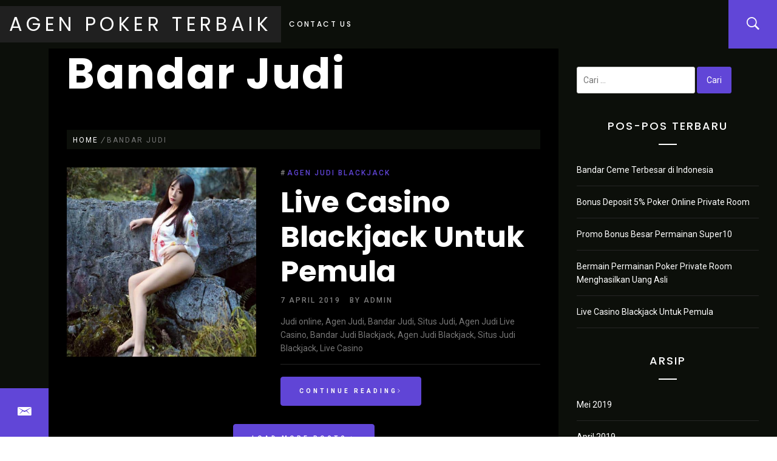

--- FILE ---
content_type: text/html; charset=UTF-8
request_url: http://www.agenpokerterbaik.org/tag/bandar-judi/
body_size: 7331
content:
<!DOCTYPE html>
<html lang="id-ID">
<head>
    <meta charset="UTF-8">
    <meta name="viewport" content="width=device-width, initial-scale=1.0, maximum-scale=1.0, user-scalable=no"/>
    <link rel="profile" href="http://gmpg.org/xfn/11">
    <link rel="pingback" href="http://www.agenpokerterbaik.org/xmlrpc.php">
    <title>Bandar Judi | agen poker terbaik</title>
        <style type="text/css">

                        body .site button,
            body .site input[type="button"],
            body .site input[type="reset"],
            body .site input[type="submit"],
            body .site .btn-primary,
            body .site .wpforms-form button[type=submit].wpforms-submit,
            body .site .wpforms-form button[type=submit].wpforms-submit:hover,
            body .site .wpforms-form button[type=submit].wpforms-submit:focus,
            body .site .alt-bg,
            body .site .owl-dots .owl-dot:after,
            body .site .mc4wp-form-fields input[type="submit"],
            body .site .scroll-up:hover,
            body .site .scroll-up:focus,
            body .site .img-hover:before{
                background-color: #6146d7;
            }

            body .site button,
            body .site input[type="button"],
            body .site input[type="reset"],
            body .site input[type="submit"],
            body .site .btn-primary,
            body .site .wpforms-form button[type=submit].wpforms-submit,
            body .site .wpforms-form button[type=submit].wpforms-submit:hover,
            body .site .wpforms-form button[type=submit].wpforms-submit:focus,
            body .site .site-footer .author-info .profile-image,
            body .site .owl-dots .owl-dot{
                border-color: #6146d7;
            }

            body .sticky header:before,
            body .entry-meta .post-category a {
                color: #6146d7;
            }

            @media only screen and (min-width: 992px) {
                body .main-navigation .menu > ul > li:hover > a,
                body .main-navigation .menu > ul > li:focus > a,
                body .main-navigation .menu > ul > li.current-menu-item > a {
                    background: #6146d7;
                }
            }

            
                        body .primary-bgcolor,
            body button:hover,
            body button:focus,
            body input[type="button"]:hover,
            body input[type="button"]:focus,
            body input[type="reset"]:hover,
            body input[type="reset"]:focus,
            body input[type="submit"]:hover,
            body input[type="submit"]:focus {
                background: #202020;
            }

            body .primary-textcolor {
                color: #202020;
            }

            body button:hover,
            body button:focus,
            body input[type="button"]:hover,
            body input[type="button"]:focus,
            body input[type="reset"]:hover,
            body input[type="reset"]:focus,
            body input[type="submit"]:hover,
            body input[type="submit"]:focus {
                border-color: #202020;
            }

            
            
            .site ::-moz-selection {
                background: #f95723;
            }

            .site ::selection {
                background: #f95723;
            }

            body .site .secondary-bgcolor,
            body .site .main-navigation .menu-description,
            body .site .widget-cta:before,
            body .site .widget .widget-portfolio .portfolio-masonry .filter-group li :before{
                background: #f95723;
            }

            body .loader-text-2:before,
            body .site a:hover,
            body .site a:focus,
            body .site a:active,
            body .site .img-hover .hover-caption .entry-meta,
            body .site .wp-custom-header .wp-custom-header-video-button:hover,
            body .site .wp-custom-header .wp-custom-header-video-button:focus{
                color: #f95723;
            }

            body .site .wp-custom-header .wp-custom-header-video-button:hover,
            body .site .wp-custom-header .wp-custom-header-video-button:focus {
                border-color: #f95723;
            }

            
            
            body .primary-font,
            body .site .marquee,
            h1, h2, h3, h4, h5, h6,
            .main-navigation .menu {
                font-family: Poppins !important;
            }

            
                        body,
            button,
            input,
            select,
            textarea {
                font-family: Roboto !important;
            }

            
                        body .featured-details .entry-title,
            body .site .entry-title-small {
                font-size: 16px !important;
            }

            
                        .site .entry-title-large {
                font-size: 70px;
            }

            
                        body,
            body .site button,
            body .site input,
            body .site select,
            body .site textarea,
            body .site p,
            body .site .main-navigation .toggle-menu {
                font-size: 14px !important;
            }

            
        </style>

    
<!-- All in One SEO Pack Pro 2.11.1 by Michael Torbert of Semper Fi Web Design[318,363] -->
<!-- Debug String: R79UEUULGUIW33IWSYUBCDO8UNW -->
<link rel="canonical" href="http://www.agenpokerterbaik.org/tag/bandar-judi/" />
			<script type="text/javascript" >
				window.ga=window.ga||function(){(ga.q=ga.q||[]).push(arguments)};ga.l=+new Date;
				ga('create', 'UA-133165686-4', 'auto');
				// Plugins
				ga('require', 'ec');ga('require', 'linkid', 'linkid.js');ga('require', 'outboundLinkTracker');ga('require', 'outboundFormTracker');ga('require', 'eventTracker');ga('require', 'urlChangeTracker');ga('require', 'pageVisibilityTracker');ga('require', 'mediaQueryTracker');ga('require', 'impressionTracker');ga('require', 'maxScrollTracker');ga('require', 'socialWidgetTracker');ga('require', 'cleanUrlTracker');
				ga('send', 'pageview');
			</script>
			<script async src="https://www.google-analytics.com/analytics.js"></script>
			<script async src="http://www.agenpokerterbaik.org/wp-content/plugins/all-in-one-seo-pack-pro/public/js/vendor/autotrack.js"></script>
<!-- /all in one seo pack pro -->
<link rel='dns-prefetch' href='//fonts.googleapis.com' />
<link rel='dns-prefetch' href='//s.w.org' />
<link rel="alternate" type="application/rss+xml" title="agen poker terbaik &raquo; Feed" href="http://www.agenpokerterbaik.org/feed/" />
<link rel="alternate" type="application/rss+xml" title="agen poker terbaik &raquo; Bandar Judi Umpan Tag" href="http://www.agenpokerterbaik.org/tag/bandar-judi/feed/" />
		<script type="text/javascript">
			window._wpemojiSettings = {"baseUrl":"https:\/\/s.w.org\/images\/core\/emoji\/11\/72x72\/","ext":".png","svgUrl":"https:\/\/s.w.org\/images\/core\/emoji\/11\/svg\/","svgExt":".svg","source":{"concatemoji":"http:\/\/www.agenpokerterbaik.org\/wp-includes\/js\/wp-emoji-release.min.js?ver=5.0.24"}};
			!function(e,a,t){var n,r,o,i=a.createElement("canvas"),p=i.getContext&&i.getContext("2d");function s(e,t){var a=String.fromCharCode;p.clearRect(0,0,i.width,i.height),p.fillText(a.apply(this,e),0,0);e=i.toDataURL();return p.clearRect(0,0,i.width,i.height),p.fillText(a.apply(this,t),0,0),e===i.toDataURL()}function c(e){var t=a.createElement("script");t.src=e,t.defer=t.type="text/javascript",a.getElementsByTagName("head")[0].appendChild(t)}for(o=Array("flag","emoji"),t.supports={everything:!0,everythingExceptFlag:!0},r=0;r<o.length;r++)t.supports[o[r]]=function(e){if(!p||!p.fillText)return!1;switch(p.textBaseline="top",p.font="600 32px Arial",e){case"flag":return s([55356,56826,55356,56819],[55356,56826,8203,55356,56819])?!1:!s([55356,57332,56128,56423,56128,56418,56128,56421,56128,56430,56128,56423,56128,56447],[55356,57332,8203,56128,56423,8203,56128,56418,8203,56128,56421,8203,56128,56430,8203,56128,56423,8203,56128,56447]);case"emoji":return!s([55358,56760,9792,65039],[55358,56760,8203,9792,65039])}return!1}(o[r]),t.supports.everything=t.supports.everything&&t.supports[o[r]],"flag"!==o[r]&&(t.supports.everythingExceptFlag=t.supports.everythingExceptFlag&&t.supports[o[r]]);t.supports.everythingExceptFlag=t.supports.everythingExceptFlag&&!t.supports.flag,t.DOMReady=!1,t.readyCallback=function(){t.DOMReady=!0},t.supports.everything||(n=function(){t.readyCallback()},a.addEventListener?(a.addEventListener("DOMContentLoaded",n,!1),e.addEventListener("load",n,!1)):(e.attachEvent("onload",n),a.attachEvent("onreadystatechange",function(){"complete"===a.readyState&&t.readyCallback()})),(n=t.source||{}).concatemoji?c(n.concatemoji):n.wpemoji&&n.twemoji&&(c(n.twemoji),c(n.wpemoji)))}(window,document,window._wpemojiSettings);
		</script>
		<style type="text/css">
img.wp-smiley,
img.emoji {
	display: inline !important;
	border: none !important;
	box-shadow: none !important;
	height: 1em !important;
	width: 1em !important;
	margin: 0 .07em !important;
	vertical-align: -0.1em !important;
	background: none !important;
	padding: 0 !important;
}
</style>
<link rel='stylesheet' id='wp-block-library-css'  href='http://www.agenpokerterbaik.org/wp-includes/css/dist/block-library/style.min.css?ver=5.0.24' type='text/css' media='all' />
<link rel='stylesheet' id='wp-block-library-theme-css'  href='http://www.agenpokerterbaik.org/wp-includes/css/dist/block-library/theme.min.css?ver=5.0.24' type='text/css' media='all' />
<link rel='stylesheet' id='owlcarousel-css'  href='http://www.agenpokerterbaik.org/wp-content/themes/business-startup/assets/libraries/owlcarousel/css/owl.carousel.css?ver=5.0.24' type='text/css' media='all' />
<link rel='stylesheet' id='ionicons-css'  href='http://www.agenpokerterbaik.org/wp-content/themes/business-startup/assets/libraries/ionicons/css/ionicons.min.css?ver=5.0.24' type='text/css' media='all' />
<link rel='stylesheet' id='magnific-popup-css'  href='http://www.agenpokerterbaik.org/wp-content/themes/business-startup/assets/libraries/magnific-popup/magnific-popup.css?ver=5.0.24' type='text/css' media='all' />
<link rel='stylesheet' id='business-startup-style-css'  href='http://www.agenpokerterbaik.org/wp-content/themes/business-startup/style.css?ver=5.0.24' type='text/css' media='all' />
<link rel='stylesheet' id='business-startup-google-fonts-css'  href='https://fonts.googleapis.com/css?family=Poppins:100,300,400,400i,500,500i,700,700i|Roboto:300,400,500,700' type='text/css' media='all' />
<script type='text/javascript' src='http://www.agenpokerterbaik.org/wp-includes/js/jquery/jquery.js?ver=1.12.4'></script>
<script type='text/javascript' src='http://www.agenpokerterbaik.org/wp-includes/js/jquery/jquery-migrate.min.js?ver=1.4.1'></script>
<script type='text/javascript'>
var mejsL10n = {"language":"id","strings":{"mejs.install-flash":"Anda menggunakan peramban yang tidak terinstal pemutar Flash. Silakan hidupkan plugin pemutar Flash Anda atau unduh versi terakhirnya dari https:\/\/get.adobe.com\/flashplayer\/","mejs.fullscreen-off":"Matikan Layar Penuh","mejs.fullscreen-on":"Nyalakan Layar Penuh","mejs.download-video":"Unduh Video","mejs.fullscreen":"Selayar penuh","mejs.time-jump-forward":["Loncat 1 detik ke depan","Maju %1 detik"],"mejs.loop":"Ganti Loop","mejs.play":"Putar","mejs.pause":"Jeda","mejs.close":"Tutup","mejs.time-slider":"Penggeser Waktu","mejs.time-help-text":"Gunakan tuts Panah Kanan\/Kiri untuk melompat satu detik, panah Atas\/Bawah untuk melompat sepuluh detik.","mejs.time-skip-back":["Putar balik 1 detik","Mundur %1 detik"],"mejs.captions-subtitles":"Subteks\/Subjudul","mejs.captions-chapters":"Bab","mejs.none":"Tak ada","mejs.mute-toggle":"Pengubah Sunyi","mejs.volume-help-text":"Gunakan Anak Panah Atas\/Bawah untuk menaikkan atau menurunkan volume.","mejs.unmute":"Matikan Sunyi","mejs.mute":"Bisu","mejs.volume-slider":"Penggeser Volume","mejs.video-player":"Pemutar Video","mejs.audio-player":"Pemutar Audio","mejs.ad-skip":"Lewati iklan","mejs.ad-skip-info":["Lewati %1 detik","Lewati %1 detik"],"mejs.source-chooser":"Pemilih Sumber","mejs.stop":"Berhenti","mejs.speed-rate":"Laju Kecepatan","mejs.live-broadcast":"Siaran Langsung","mejs.afrikaans":"Bahasa Afrikanas","mejs.albanian":"Bahasa Albania","mejs.arabic":"Bahasa Arab","mejs.belarusian":"Bahasa Belarusia","mejs.bulgarian":"Bahasa Bulgaria","mejs.catalan":"Bahasa Katalan","mejs.chinese":"Bahasa Mandarin","mejs.chinese-simplified":"Bahasa Mandarin (Disederhanakan)","mejs.chinese-traditional":"Bahasa Mandarin (Tradisional)","mejs.croatian":"Bahasa Kroasia","mejs.czech":"Bahasa Ceko","mejs.danish":"Bahasa Denmark","mejs.dutch":"Bahasa Belanda","mejs.english":"Bahasa Inggris","mejs.estonian":"Bahasa Estonia","mejs.filipino":"Bahasa Filipino","mejs.finnish":"Bahasa Finlandia","mejs.french":"Bahasa Perancis","mejs.galician":"Bahasa Galikan","mejs.german":"Bahasa Jerman","mejs.greek":"Bahasa Yunani","mejs.haitian-creole":"Bahasa Kreol Haiti","mejs.hebrew":"Bahasa Ibrani","mejs.hindi":"Bahasa Hindi","mejs.hungarian":"Bahasa Hungaria","mejs.icelandic":"Bahasa Islandia","mejs.indonesian":"Bahasa Indonesia","mejs.irish":"Bahasa Irlandia","mejs.italian":"Bahasa Italia","mejs.japanese":"Bahasa Jepang","mejs.korean":"Bahasa Korea","mejs.latvian":"Bahasa Latvia","mejs.lithuanian":"Bahasa Lithuania","mejs.macedonian":"Bahasa Macedonia","mejs.malay":"Bahasa Melayu","mejs.maltese":"Bahasa Malta","mejs.norwegian":"Bahasa Norwegia","mejs.persian":"Bahasa Persia","mejs.polish":"Bahasa Polandia","mejs.portuguese":"Bahasa Portugis","mejs.romanian":"Bahasa Romania","mejs.russian":"Bahasa Russia","mejs.serbian":"Bahasa Serbia","mejs.slovak":"Bahasa Slovakia","mejs.slovenian":"Bahasa Slovenia","mejs.spanish":"Bahasa Spanyol","mejs.swahili":"Bahasa Swahili","mejs.swedish":"Bahasa Swedia","mejs.tagalog":"Bahasa Tagalog","mejs.thai":"Bahasa Thai","mejs.turkish":"Bahasa Turki","mejs.ukrainian":"Bahasa Ukraina","mejs.vietnamese":"Bahasa Vietnam","mejs.welsh":"Bahasa Welsh","mejs.yiddish":"Bahasa Yiddi"}};
</script>
<script type='text/javascript' src='http://www.agenpokerterbaik.org/wp-includes/js/mediaelement/mediaelement-and-player.min.js?ver=4.2.6-78496d1'></script>
<script type='text/javascript' src='http://www.agenpokerterbaik.org/wp-includes/js/mediaelement/mediaelement-migrate.min.js?ver=5.0.24'></script>
<script type='text/javascript'>
/* <![CDATA[ */
var _wpmejsSettings = {"pluginPath":"\/wp-includes\/js\/mediaelement\/","classPrefix":"mejs-","stretching":"responsive"};
/* ]]> */
</script>
<link rel='https://api.w.org/' href='http://www.agenpokerterbaik.org/wp-json/' />
<link rel="EditURI" type="application/rsd+xml" title="RSD" href="http://www.agenpokerterbaik.org/xmlrpc.php?rsd" />
<link rel="wlwmanifest" type="application/wlwmanifest+xml" href="http://www.agenpokerterbaik.org/wp-includes/wlwmanifest.xml" /> 
<meta name="generator" content="WordPress 5.0.24" />
</head>

<body class="archive tag tag-bandar-judi tag-56 hfeed right-sidebar home-content-not-enabled has-header-image">


<div id="page" class="site site-bg dark-scheme side-panel-enable">

            <div class="preloader">
            <div class="loader">
                                    <span class="loader-text loader-text-1" data-text="agen poker terbaik"> agen poker terbaik</span>
                                    <span class="loader-text loader-text-2"
                          data-text="Loading">Loading</span>
                            </div>
        </div>
    

    <a class="skip-link screen-reader-text" href="#main">Skip to content</a>

    <header id="masthead" class="site-header" role="banner">
        <div id="nav-affix" class="top-header header--fixed">
            <div class="wrapper-fluid">
                <div class="site-branding primary-bgcolor">
                                                            <div class="brand-details">
                                                    <span class="site-title primary-font">
                                <a href="http://www.agenpokerterbaik.org/" rel="home">
                                    agen poker terbaik                                </a>
                            </span>
                                            </div>
                </div>

                <div class="icon-search alt-bg">
                    <i class="ion-ios-search-strong"></i>
                </div>

                <nav class="main-navigation" role="navigation">
                    <span class="toggle-menu" aria-controls="primary-menu" aria-expanded="false">
                         <span class="screen-reader-text">
                            Primary Menu                        </span>
                        <i class="ham"></i>
                    </span>

                    <div id="primary-menu" class="menu"><ul>
<li class="page_item page-item-48"><a href="http://www.agenpokerterbaik.org/contact-us/">Contact Us</a></li>
</ul></div>
                </nav>
            </div>
        </div>
            </header>

            <div class="side-panel">
                    <div class="panel-object social-icons">
                            </div>
                            <div class="panel-object icon-contact alt-bg">
                <div id="contact-reveal">
                    <i class="ion-email"></i>
                </div>
            </div>
                </div>
    
    <div class="popup-search">
        <div class="table-align">
            <div class="table-align-cell v-align-middle">
                <form role="search" method="get" class="search-form" action="http://www.agenpokerterbaik.org/">
				<label>
					<span class="screen-reader-text">Cari untuk:</span>
					<input type="search" class="search-field" placeholder="Cari &hellip;" value="" name="s" />
				</label>
				<input type="submit" class="search-submit" value="Cari" />
			</form>            </div>
        </div>
        <div class="close-popup-1"></div>
    </div>

    <div class="popup-contact">
        <div class="table-align">
            <div class="table-align-cell v-align-middle">
                <div class="wrapper">
                    <div class="col-row">
                        <div class="col col-half hidden-mobile">
                            <div class="popup-contact-details">
                                                            </div>
                        </div>
                        <div class="col col-half">
                            <div id="contact-form">
                                                            </div>
                        </div>
                    </div>
                </div>
            </div>
        </div>
        <div class="close-popup-2"></div>
    </div>


    <!--    Searchbar Ends-->
    <div class="site-content-bg">
        <div id="content" class="site-content">
    <div id="primary" class="content-area">
        <main id="main" class="site-main" role="main">
            <header class="entry-header">
                <div class="wrapper">
                    <div class="col-row">
                        <div class="col col-full">
                            <h1 class="entry-title entry-title-large">Bandar Judi</h1>                                                        <div class='breadcrumb-bgcolor'><div role="navigation" aria-label="Breadcrumbs" class="breadcrumb-trail breadcrumbs" itemprop="breadcrumb"><ul class="trail-items" itemscope itemtype="http://schema.org/BreadcrumbList"><meta name="numberOfItems" content="2" /><meta name="itemListOrder" content="Ascending" /><li itemprop="itemListElement" itemscope itemtype="http://schema.org/ListItem" class="trail-item trail-begin"><a href="http://www.agenpokerterbaik.org" rel="home"><span itemprop="name">Home</span></a><meta itemprop="position" content="1" /></li><li itemprop="itemListElement" itemscope itemtype="http://schema.org/ListItem" class="trail-item trail-end"><span itemprop="name">Bandar Judi</span><meta itemprop="position" content="2" /></li></ul></div></div>                        </div>
                    </div>
                </div>
            </header><!-- .entry-header -->
            
                <div class='business-startup-posts-lists'>                    <article id="post-44" class="post-44 post type-post status-publish format-standard has-post-thumbnail hentry category-agen-judi-blackjack tag-agen-judi tag-agen-judi-blackjack tag-agen-judi-live-casino tag-bandar-judi tag-bandar-judi-blackjack tag-judi-online tag-live-casino-blackjack tag-situs-judi tag-situs-judi-blackjack">
        <div class="twp-article-wrapper">
                                                <div class="post-media">
                        <a href="http://www.agenpokerterbaik.org/2019/04/07/live-casino-blackjack-untuk-pemula/" title="Live Casino Blackjack Untuk Pemula">
                            <img width="560" height="560" src="http://www.agenpokerterbaik.org/wp-content/uploads/2019/04/U318_001-560x560.jpg" class="attachment-business-startup-normal-post size-business-startup-normal-post wp-post-image" alt="Live Casino Blackjack Untuk Pemula" srcset="http://www.agenpokerterbaik.org/wp-content/uploads/2019/04/U318_001-560x560.jpg 560w, http://www.agenpokerterbaik.org/wp-content/uploads/2019/04/U318_001-150x150.jpg 150w" sizes="(max-width: 560px) 100vw, 560px" />                        </a>
                    </div>
                            <div class="entry-content">
                <header class="article-header">
                                            <div class="entry-meta">
                            <span class="post-category">
                                #<a href="http://www.agenpokerterbaik.org/category/agen-judi-blackjack/" rel="category tag">Agen Judi Blackjack</a>                            </span>
                        </div>
                    
                    <h2 class="entry-title entry-title-big">
                        <a href="http://www.agenpokerterbaik.org/2019/04/07/live-casino-blackjack-untuk-pemula/">Live Casino Blackjack Untuk Pemula</a>
                    </h2>

                    <div class="entry-meta">
                                                    <span class="posted-on"> <a href="http://www.agenpokerterbaik.org/2019/04/07/live-casino-blackjack-untuk-pemula/" rel="bookmark"><time class="entry-date published" datetime="2019-04-07T09:04:29+00:00">7 April 2019</time><time class="updated" datetime="2019-04-23T09:51:15+00:00">23 April 2019</time></a></span>                                                                            <span class="author"> By <a class="url" href="http://www.agenpokerterbaik.org/author/admin/">admin</a></span>                                            </div><!-- .entry-meta -->
                </header>

                <div class="twp-content-details">
                    <div class="twp-content-wrapper">
                        <p>Judi online, Agen Judi, Bandar Judi, Situs Judi, Agen Judi Live Casino, Bandar Judi Blackjack, Agen Judi Blackjack, Situs Judi Blackjack, Live Casino </p>
                    </div>
                    <div class="twp-content-footer">
                        <div class="twp-read-more">
                            <a href="http://www.agenpokerterbaik.org/2019/04/07/live-casino-blackjack-untuk-pemula/" class="btn btn-primary">Continue Reading<i class="ion-ios-arrow-right"></i></a>
                        </div>
                        <div class="entry-meta">
                                                    </div>
                    </div>
                </div>
            </div><!-- .entry-content -->
        </div>
</article><!-- #post-## -->
</div>        <div class="load-more-posts" data-load-type="scroll">
            <a href="#" class="btn btn-primary">
                <span class="ajax-loader"></span>
                Load More Posts                <i class="ion-ios-arrow-right"></i>
            </a>
        </div>
        
        </main><!-- #main -->
    </div><!-- #primary -->


<aside id="secondary" class="widget-area" role="complementary">
    <div class="theiaStickySidebar">
    	<div id="search-2" class="widget widget_search"><form role="search" method="get" class="search-form" action="http://www.agenpokerterbaik.org/">
				<label>
					<span class="screen-reader-text">Cari untuk:</span>
					<input type="search" class="search-field" placeholder="Cari &hellip;" value="" name="s" />
				</label>
				<input type="submit" class="search-submit" value="Cari" />
			</form></div>		<div id="recent-posts-2" class="widget widget_recent_entries">		<h5 class="widget-title center-widget-title">Pos-pos Terbaru</h5>		<ul>
											<li>
					<a href="http://www.agenpokerterbaik.org/2019/05/06/bandar-ceme-terbesar-di-indonesia/">Bandar Ceme Terbesar di Indonesia</a>
									</li>
											<li>
					<a href="http://www.agenpokerterbaik.org/2019/04/28/bonus-deposit-5-poker-online-private-room/">Bonus Deposit 5% Poker Online Private Room</a>
									</li>
											<li>
					<a href="http://www.agenpokerterbaik.org/2019/04/21/promo-bonus-besar-permainan-super10/">Promo Bonus Besar Permainan Super10</a>
									</li>
											<li>
					<a href="http://www.agenpokerterbaik.org/2019/04/14/bermain-permainan-poker-private-room-menghasilkan-uang-asli/">Bermain Permainan Poker Private Room Menghasilkan Uang Asli</a>
									</li>
											<li>
					<a href="http://www.agenpokerterbaik.org/2019/04/07/live-casino-blackjack-untuk-pemula/">Live Casino Blackjack Untuk Pemula</a>
									</li>
					</ul>
		</div><div id="archives-2" class="widget widget_archive"><h5 class="widget-title center-widget-title">Arsip</h5>		<ul>
			<li><a href='http://www.agenpokerterbaik.org/2019/05/'>Mei 2019</a></li>
	<li><a href='http://www.agenpokerterbaik.org/2019/04/'>April 2019</a></li>
	<li><a href='http://www.agenpokerterbaik.org/2019/03/'>Maret 2019</a></li>
	<li><a href='http://www.agenpokerterbaik.org/2019/02/'>Februari 2019</a></li>
	<li><a href='http://www.agenpokerterbaik.org/2019/01/'>Januari 2019</a></li>
		</ul>
		</div><div id="categories-2" class="widget widget_categories"><h5 class="widget-title center-widget-title">Kategori</h5>		<ul>
	<li class="cat-item cat-item-62"><a href="http://www.agenpokerterbaik.org/category/agen-judi-blackjack/" >Agen Judi Blackjack</a>
</li>
	<li class="cat-item cat-item-10"><a href="http://www.agenpokerterbaik.org/category/agen-judi-poker/" >Agen Judi Poker</a>
</li>
	<li class="cat-item cat-item-89"><a href="http://www.agenpokerterbaik.org/category/bandar-ceme-online/" >Bandar Ceme Online</a>
</li>
	<li class="cat-item cat-item-1"><a href="http://www.agenpokerterbaik.org/category/poker-online/" >Poker Online</a>
</li>
		</ul>
</div>	</div>
</aside><!-- #secondary --></div>


<footer id="colophon" class="site-footer" role="contentinfo">
        <div class="copyright-area">
        <div class="wrapper">
            <div class="col-row">
                <div class="col col-full">
                    <div class="site-info">
                        <h4 class="site-copyright">
                                                                                        <span class="heart"> </span>
                                <span class="copyright">&copy; 2026 <a href="/">agen poker terbaik</a> di buat oleh pokerplasa</span>                            
                        </h4>
                    </div>
                </div>
            </div>
        </div>
    </div>
</footer>
<div class="scroll-up secondary-bgcolor">
    <i class="ion-ios-arrow-up"></i>
</div>
</div>

</div>
<script type='text/javascript' src='http://www.agenpokerterbaik.org/wp-content/themes/business-startup/js/skip-link-focus-fix.js?ver=20151215'></script>
<script type='text/javascript' src='http://www.agenpokerterbaik.org/wp-content/themes/business-startup/assets/libraries/headroom/headroom.js?ver=5.0.24'></script>
<script type='text/javascript' src='http://www.agenpokerterbaik.org/wp-content/themes/business-startup/assets/libraries/headroom/jQuery.headroom.js?ver=5.0.24'></script>
<script type='text/javascript' src='http://www.agenpokerterbaik.org/wp-content/themes/business-startup/assets/libraries/owlcarousel/js/owl.carousel.min.js?ver=5.0.24'></script>
<script type='text/javascript' src='http://www.agenpokerterbaik.org/wp-content/themes/business-startup/assets/libraries/magnific-popup/jquery.magnific-popup.min.js?ver=5.0.24'></script>
<script type='text/javascript' src='http://www.agenpokerterbaik.org/wp-content/themes/business-startup/assets/libraries/jquery-match-height/js/jquery.matchHeight.min.js?ver=5.0.24'></script>
<script type='text/javascript' src='http://www.agenpokerterbaik.org/wp-content/themes/business-startup/assets/libraries/stellar/jquery.stellar.js?ver=5.0.24'></script>
<script type='text/javascript' src='http://www.agenpokerterbaik.org/wp-content/themes/business-startup/assets/libraries/marquee/jquery.marquee.min.js?ver=5.0.24'></script>
<script type='text/javascript' src='http://www.agenpokerterbaik.org/wp-content/themes/business-startup/assets/twp/js/twp-scroll.js?ver=5.0.24'></script>
<script type='text/javascript' src='http://www.agenpokerterbaik.org/wp-content/themes/business-startup/assets/libraries/isotope/isotope.pkgd.min.js?ver=5.0.24'></script>
<script type='text/javascript' src='http://www.agenpokerterbaik.org/wp-content/themes/business-startup/assets/libraries/theiaStickySidebar/theia-sticky-sidebar.min.js?ver=5.0.24'></script>
<script type='text/javascript' src='http://www.agenpokerterbaik.org/wp-includes/js/mediaelement/wp-mediaelement.min.js?ver=5.0.24'></script>
<script type='text/javascript'>
/* <![CDATA[ */
var businessStartupVal = {"nonce":"6e1d48aae5","ajaxurl":"http:\/\/www.agenpokerterbaik.org\/wp-admin\/admin-ajax.php","cat":"bandar-judi","taxonomy":"post_tag"};
/* ]]> */
</script>
<script type='text/javascript' src='http://www.agenpokerterbaik.org/wp-content/themes/business-startup/assets/twp/js/custom-script.js?ver=5.0.24'></script>
<script type='text/javascript' src='http://www.agenpokerterbaik.org/wp-includes/js/wp-embed.min.js?ver=5.0.24'></script>
</body>
</html>

--- FILE ---
content_type: text/css
request_url: http://www.agenpokerterbaik.org/wp-content/themes/business-startup/style.css?ver=5.0.24
body_size: 18935
content:
/*
Theme Name: Business Startup
Theme URI: https://www.themeinwp.com/theme/business-startup
Author: ThemeInWP
Author URI: https://www.themeinwp.com
Description: Create beautiful and meaningful websites with a wonderful UI/UX experience with Business Startup free WordPress theme. Business Startup provides the complete toolkit for any kind of website building. Switch dark or light/minimal mode in a click clear us that It is perfectly suited for business companies, corporate agencies, any type of startups, freelancers, organizations, personal portfolio and creative minds as well, this template consists of well-organized components. With the WordPress Live Customizer & Elementor Page Builder, add your own logo, your own content and pages, change colors & do more. A Video banner with 10+ widgets give user an awesome experience and unlimited possibilities to manage their sites. Check our demos and our support links. Live Preview at: https://demo.themeinwp.com/business-startup/ , https://demo.themeinwp.com/business-startup/corporate/ , https://demo.themeinwp.com/business-startup/construction/ , https://demo.themeinwp.com/business-startup/medical/ , https://demo.themeinwp.com/business-startup/photography/ , https://demo.themeinwp.com/business-startup/app-landing/ , https://demo.themeinwp.com/business-startup/clean-blog/ All Demo data are available with one click demo import feature, which will make your site ready in single click. As usual, we will do our best to help you fix the troubles and issues promptly and effectively. Please create support ticket from https://www.themeinwp.com/support/
Version: 1.0.2
License: GNU General Public License v3 or later
License URI: http://www.gnu.org/licenses/gpl-3.0.html
Text Domain: business-startup
Tags: portfolio, entertainment, photography, one-column, two-columns, left-sidebar, right-sidebar, custom-background, custom-menu, featured-images, full-width-template, custom-header, translation-ready, theme-options, threaded-comments

*/
/*--------------------------------------------------------------
>>> TABLE OF CONTENTS:
----------------------------------------------------------------
# Normalize
# Typography
# Elements
# Animation
# Forms
    ## Tables
# Links
# Navigation
	## Menus
# Accessibility
# Alignments
# Clearings
# Widgets
# Content
    ##search
    ##Admin only visible css
    ##Social Icon
    ##Slider
    ## Homepage
	## Posts and pages
# Footer
    ##Backtotop
# Infinite scroll
--------------------------------------------------------------*/

/*--------------------------------------------------------------
# Normalize
--------------------------------------------------------------*/
html {
    font-family: sans-serif;
    font-size: 100%;
    -webkit-text-size-adjust: 100%;
    -ms-text-size-adjust: 100%;
}

body {
    margin: 0;
}

article,
aside,
details,
figcaption,
figure,
footer,
header,
main,
menu,
nav,
section,
summary {
    display: block;
}

audio,
canvas,
progress,
video {
    display: inline-block;
    vertical-align: baseline;
}

audio:not([controls]) {
    display: none;
    height: 0;
}

[hidden],
template {
    display: none;
}

a {
    background-color: transparent;
}

a:active,
a:hover {
    outline: 0;
}

abbr[title] {
    border-bottom: 1px dotted;
}

b,
strong {
    font-weight: bold;
}

dfn {
    font-style: italic;
}

h1 {
    margin: 0.67em 0;
}

mark {
    background: #ff0;
    color: #000;
}

small {
    font-size: 80%;
}

sub,
sup {
    font-size: 75%;
    line-height: 0;
    position: relative;
    vertical-align: baseline;
}

sup {
    top: -0.5em;
}

sub {
    bottom: -0.25em;
}

img {
    border: 0;
}

svg:not(:root) {
    overflow: hidden;
}

figure {
    margin: 0 auto;
}

hr {
    box-sizing: content-box;
    height: 0;
}

pre {
    overflow: auto;
}

code,
kbd,
pre,
samp {
    font-family: monospace, monospace;
    font-size: 1em;
}

button,
input,
optgroup,
select,
textarea {
    color: inherit;
    font: inherit;
    margin: 0;
}

button {
    overflow: visible;
}

button,
select {
    text-transform: none;
}

button,
html input[type="button"],
input[type="reset"],
input[type="submit"] {
    -webkit-appearance: button;
    cursor: pointer;
}

button[disabled],
html input[disabled] {
    cursor: default;
}

button::-moz-focus-inner,
input::-moz-focus-inner {
    border: 0;
    padding: 0;
}

input {
    line-height: normal;
}

input[type="checkbox"],
input[type="radio"] {
    box-sizing: border-box;
    padding: 0;
}

input[type="number"]::-webkit-inner-spin-button,
input[type="number"]::-webkit-outer-spin-button {
    height: auto;
}

input[type="search"]::-webkit-search-cancel-button,
input[type="search"]::-webkit-search-decoration {
    -webkit-appearance: none;
}

label {
    display: inline-block;
    max-width: 100%;
    margin-bottom: 5px;
    font-weight: 700;
}

fieldset {
    border: 1px solid #c0c0c0;
    margin: 0 2px;
    padding: 0.35em 0.625em 0.75em;
}

legend {
    border: 0;
    padding: 0;
}

textarea {
    overflow: auto;
}

optgroup {
    font-weight: bold;
}

table {
    border-collapse: collapse;
    border-spacing: 0;
}

td,
th {
    padding: 0;
}

/*--------------------------------------------------------------
# Typography
--------------------------------------------------------------*/
html {
    -webkit-font-smoothing: antialiased;
    -moz-font-smoothing: grayscale;
    -moz-osx-font-smoothing: grayscale;
}

body,
button,
input,
select,
textarea {
    color: #000;
    font-size: 15px;
    line-height: 1.6;
    font-weight: 400;
}

h1, h2, h3, h4, h5, h6 {
    clear: both;
    line-height: 1.4;
}

body,
button,
input,
select,
textarea {
    font-family: 'Roboto', sans-serif;
}

body .primary-font,
.marquee,
h1, h2, h3, h4, h5, h6 {
    font-family: "Libre Franklin", sans-serif;
}

p {
    margin-bottom: 15px;
}

i, cite, em, var, address, dfn {
    font-style: italic;
}

blockquote,
q {
    border: 0;
    display: inline-block;
    margin: 0.25em 0;
    padding: 0.25em 40px;
    line-height: 1.45;
    position: relative;
    color: #383838;
    text-align: center;
}

article blockquote {
    margin-bottom: 54px;
}

blockquote:before,
blockquote:after,
q:before,
q:after {
    content: '';
    display: block;
    width: 27px;
    height: 1px;
    background-color: #383838;
    margin-bottom: 1em;
    margin-left: 50%;
    -webkit-transform: translate(-50%, 0);
    transform: translate(-50%, 0);
}

blockquote:after,
q:after {
    margin-bottom: 0;
    margin-top: 1em;
}

blockquote cite {
    color: #999;
    font-size: 14px;
    display: block;
    margin-top: 5px;
}

blockquote cite:before {
    content: "\2014 \2009";
}

dl {
    border: 2px solid #e8e8e8;
    padding: 2.5em;
}

dt {
    text-align: left;
    font-size: 130%;
    font-weight: bold;
}

dd {
    margin: 0;
    padding: 0 0 1em 0;
}

address {
    margin: 0 0 1.5em;
}

pre {
    background: #eee;
    font-family: "Courier 10 Pitch", Courier, monospace;
    font-size: 15px;
    font-size: 0.9375rem;
    line-height: 1.6;
    margin-bottom: 1.6em;
    max-width: 100%;
    overflow: auto;
    padding: 1.6em;
}

code, kbd, tt, var {
    font-family: Monaco, Consolas, "Andale Mono", "DejaVu Sans Mono", monospace;
    font-size: 15px;
    font-size: 0.9375rem;
}

abbr, acronym {
    border-bottom: 1px dotted #666;
    cursor: help;
}

mark, ins {
    background: #fff9c0;
    text-decoration: none;
}

big {
    font-size: 125%;
}

/*--------------------------------------------------------------
# Elements
--------------------------------------------------------------*/
html {
    box-sizing: border-box;
}

*,
*:before,
*:after {
    -webkit-box-sizing: border-box;
    -moz-box-sizing: border-box;
    box-sizing: border-box;
}

body {
    background-color: #fff;
}

hr {
    background-color: #ccc;
    border: 0;
    height: 1px;
    margin-bottom: 1.5em;
}

ul, ol {
    margin: 0 0 1.5em 3em;
}

ul {
    list-style: disc;
}

ol {
    list-style: decimal;
}

li > ul,
li > ol {
    margin-bottom: 0;
    margin-left: 1.5em;
}

img {
    height: auto;
    /* Make sure images are scaled correctly. */
    max-width: 100%;
    /* Adhere to container width. */
}

table {
    margin: 0 0 1.5em;
    width: 100%;
}

/*--------------------------------------------------------------
# Animation
--------------------------------------------------------------*/
@keyframes twprotate {
    0% {
        transform: rotate(0deg);
    }
    to {
        transform: rotate(1turn);
    }
}

@-webkit-keyframes fadeIn {
    from {
        opacity: 0
    }
    to {
        opacity: 1
    }
}

@keyframes fadeIn {
    from {
        opacity: 0
    }
    to {
        opacity: 1
    }
}

.fadeIn {
    -webkit-animation-name: fadeIn;
    animation-name: fadeIn
}

@-webkit-keyframes fadeInUp {
    from {
        opacity: 0;
        -webkit-transform: translate3d(0, 100%, 0);
        transform: translate3d(0, 100%, 0)
    }
    to {
        opacity: 1;
        -webkit-transform: translate3d(0, 0, 0);
        transform: translate3d(0, 0, 0)
    }
}

@keyframes fadeInUp {
    from {
        opacity: 0;
        -webkit-transform: translate3d(0, 100%, 0);
        transform: translate3d(0, 100%, 0)
    }
    to {
        opacity: 1;
        -webkit-transform: translate3d(0, 0, 0);
        transform: translate3d(0, 0, 0)
    }
}

.fadeInUp {
    -webkit-animation-name: fadeInUp;
    animation-name: fadeInUp
}

@-webkit-keyframes fadeInDown {
    from {
        opacity: 0;
        -webkit-transform: translate3d(0, -100%, 0);
        transform: translate3d(0, -100%, 0)
    }
    to {
        opacity: 1;
        -webkit-transform: translate3d(0, 0, 0);
        transform: translate3d(0, 0, 0)
    }
}

@keyframes fadeInDown {
    from {
        opacity: 0;
        -webkit-transform: translate3d(0, -100%, 0);
        transform: translate3d(0, -100%, 0)
    }
    to {
        opacity: 1;
        -webkit-transform: translate3d(0, 0, 0);
        transform: translate3d(0, 0, 0)
    }
}

.fadeInDown {
    -webkit-animation-name: fadeInDown;
    animation-name: fadeInDown
}

@-webkit-keyframes fadeInLeft {
    from {
        opacity: 0;
        -webkit-transform: translate3d(-100%, 0, 0);
        transform: translate3d(-100%, 0, 0)
    }
    to {
        opacity: 1;
        -webkit-transform: translate3d(0, 0, 0);
        transform: translate3d(0, 0, 0)
    }
}

@keyframes fadeInLeft {
    from {
        opacity: 0;
        -webkit-transform: translate3d(-100%, 0, 0);
        transform: translate3d(-100%, 0, 0)
    }
    to {
        opacity: 1;
        -webkit-transform: translate3d(0, 0, 0);
        transform: translate3d(0, 0, 0)
    }
}

.fadeInLeft {
    -webkit-animation-name: fadeInLeft;
    animation-name: fadeInLeft
}

@-webkit-keyframes fadeInRight {
    from {
        opacity: 0;
        -webkit-transform: translate3d(100%, 0, 0);
        transform: translate3d(100%, 0, 0)
    }
    to {
        opacity: 1;
        -webkit-transform: translate3d(0, 0, 0);
        transform: translate3d(0, 0, 0)
    }
}

@keyframes fadeInRight {
    from {
        opacity: 0;
        -webkit-transform: translate3d(100%, 0, 0);
        transform: translate3d(100%, 0, 0)
    }
    to {
        opacity: 1;
        -webkit-transform: translate3d(0, 0, 0);
        transform: translate3d(0, 0, 0)
    }
}

.fadeInRight {
    -webkit-animation-name: fadeInRight;
    animation-name: fadeInRight
}

/*--------------------------------------------------------------
# Forms
--------------------------------------------------------------*/
button,
input[type="button"],
input[type="reset"],
input[type="submit"] {
    border: 0;
    padding: 10px 20px;
    border-radius: 3px;
    -webkit-border-radius: 3px;
}

.scroll-up {
    background: #000;
    color: #fff;
}

button,
input[type="button"],
input[type="reset"],
input[type="submit"],
.site .btn-primary,
.site .wpforms-form button[type=submit].wpforms-submit,
.site .wpforms-form button[type=submit].wpforms-submit:hover,
.site .wpforms-form button[type=submit].wpforms-submit:focus {
    background: #6146d7;
    border: 1px solid #6146d7;
    color: #fff;
}

.btn {
    display: inline-block;
    padding: 15px 30px;
    position: relative;
    margin-top: 10px;
    font-size: 10px;
    font-weight: 600;
    -webkit-transition: all 200ms linear;
    -moz-transition: all 200ms linear;
    -o-transition: all 200ms linear;
    -ms-transition: all 200ms linear;
    transition: all 200ms linear;
    text-transform: uppercase;
    border-radius: 4px;
    text-shadow: 1px 1px 2px rgba(150, 150, 150, 0.16);
}

.btn:before {
    content: '';
    position: absolute;
    top: 50%;
    left: 20px;
    height: 1px;
    width: 0;
    -webkit-transition: all 200ms linear;
    -moz-transition: all 200ms linear;
    -o-transition: all 200ms linear;
    -ms-transition: all 200ms linear;
    transition: all 200ms linear;
}

.btn:hover,
.btn:focus {
    color: #fff !important;
    padding-left: 60px;
    filter: alpha(opacity=84);
    opacity: .84;
}

.btn:hover:before,
.btn:focus:before {
    width: 30px;
    background: #fff;
}

.cta-btns-group .btn {
    margin-right: 20px;
}

input[type="text"],
input[type="email"],
input[type="url"],
input[type="password"],
input[type="search"],
input[type="number"],
input[type="tel"],
input[type="range"],
input[type="date"],
input[type="month"],
input[type="week"],
input[type="time"],
input[type="datetime"],
input[type="datetime-local"],
input[type="color"],
textarea {
    color: #666;
    border: 1px solid #ccc;
    border-radius: 3px;
    -webkit-border-radius: 3px;
    padding: 10px;
    outline: 0;
}

select {
    border: 1px solid #ccc;
}

textarea {
    width: 100%;
}

.mejs-button > button {
    background-color: transparent !important;
    border: 0 !important;
}

/*--------------------------------------------------------------
## Tables
--------------------------------------------------------------*/

table {
    border-collapse: collapse;
    margin: 0 0 1.5em;
    width: 100%;
}

thead th {
    border-bottom: 2px solid #eee;
    padding-bottom: 0.5em;
}

th {
    padding: 0.4em;
    text-align: left;
}

tr {
    border-bottom: 1px solid #eee;
}

td {
    padding: 0.4em;
}

td a {
    text-decoration: underline;
}

th:first-child,
td:first-child {
    padding-left: 0;
}

th:last-child,
td:last-child {
    padding-right: 0;
}

/*--------------------------------------------------------------
# Links
--------------------------------------------------------------*/
a {
    color: #000;
    text-decoration: none;
}

a:hover, a:focus, a:active {
    color: #f95723;
    text-decoration: none;
}

a:focus {
    outline: 0;
}

a:hover, a:active {
    outline: 0;
}

/*--------------------------------------------------------------
# sidepanel
--------------------------------------------------------------*/
.side-panel {
    position: fixed;
    top: 0;
    left: 0;
    width: 80px;
    height: 100%;
    padding-top: 80px;
    z-index: 9;
}

.panel-object {
    position: absolute;
    left: 0;
    right: 0;
    text-align: center;
    width: 80px;
}

.panel-object.social-icons {
    bottom: 150px;
}

.panel-object #social-menu {
    position: relative;
}

.panel-object #social-menu:before,
.panel-object #social-menu:after {
    content: "";
    position: absolute;
    left: 0;
    right: 0;
    margin-left: auto;
    margin-right: auto;
    width: 1px;
    height: 50px;
}

.panel-object #social-menu:before {
    top: -35px;
}

.panel-object #social-menu:after {
    bottom: -35px;
}

.panel-object.icon-contact {
    bottom: 0;
    height: 80px;
    font-size: 28px;
    line-height: 80px;
}

@media (min-width: 1600px) {
    .panel-object.social-icons {
        bottom: 200px;
    }

    .panel-object #social-menu:before,
    .panel-object #social-menu:after {
        height: 100px;
    }

    .panel-object #social-menu:before {
        top: -70px;
    }

    .panel-object #social-menu:after {
        bottom: -70px;
    }
}

/*--------------------------------------------------------------
# Header
--------------------------------------------------------------*/
.icon-search {
    font-size: 28px;
    width: 80px;
    text-align: center;
    z-index: 52;
    cursor: pointer;
    height: 80px;
    line-height: 80px;
    position: absolute;
    top: 0;
    right: 0;
}

.custom-header {
    padding-left: 80px;
    position: relative;
}

.side-panel-disable .custom-header {
    padding-left: 0;
}

.has-header-image.bs-front-page .custom-header,
.has-header-video.bs-front-page .custom-header,
.has-header-image.home.blog .custom-header,
.has-header-video.home.blog .custom-header {
    display: table;
    height: 300px;
    height: 75vh;
    width: 100%;
}

@media screen and (min-width: 48em) {
    .has-header-image.bs-front-page .custom-header,
    .has-header-video.bs-front-page .custom-header,
    .has-header-image.home.blog .custom-header,
    .has-header-video.home.blog .custom-header {
        display: block;
        height: auto;
    }
}

.custom-header-media {
    bottom: 0;
    left: 0;
    overflow: hidden;
    position: absolute;
    right: 0;
    top: 0;
    width: 100%;
}

.custom-header-media:before {
    background: rgba(0, 0, 0, 0.5) url(assets/images/pattern-overlay.png) repeat;
    bottom: 0;
    content: "";
    display: block;
    height: 100%;
    left: 0;
    position: absolute;
    right: 0;
    z-index: 2;
}

.has-header-image .custom-header-media img,
.has-header-video .custom-header-media video,
.has-header-video .custom-header-media iframe {
    position: fixed;
    height: auto;
    left: 50%;
    max-width: 1000%;
    min-height: 100%;
    min-width: 100%;
    min-width: 100vw; /* vw prevents 1px gap on left that 100% has */
    width: auto;
    top: 50%;
    padding-bottom: 1px; /* Prevent header from extending beyond the footer */
    -ms-transform: translateX(-50%) translateY(-50%);
    -moz-transform: translateX(-50%) translateY(-50%);
    -webkit-transform: translateX(-50%) translateY(-50%);
    transform: translateX(-50%) translateY(-50%);
}

.wp-custom-header .wp-custom-header-video-button { /* Specificity prevents .color-dark button overrides */
    background-color: transparent;
    border-color: #fff;
    color: #fff;
    height: 45px;
    font-size: 0;
    overflow: hidden;
    outline: none;
    padding: 0;
    position: absolute;
    bottom: 40px;
    right: 30px;
    -webkit-transition: background-color 0.2s ease-in-out, border-color 0.2s ease-in-out, color 0.3s ease-in-out;
    transition: background-color 0.2s ease-in-out, border-color 0.2s ease-in-out, color 0.3s ease-in-out;
    width: 45px;
    z-index: 99;
    border-radius: 100%;
}

.wp-custom-header .wp-custom-header-video-button:before {
    content: "\f488";
    display: block;
    font-family: "Ionicons";
    speak: none;
    font-style: normal;
    font-weight: normal;
    font-variant: normal;
    text-transform: none;
    text-rendering: auto;
    line-height: 45px;
    font-size: 28px;
    -webkit-font-smoothing: antialiased;
    -moz-osx-font-smoothing: grayscale;
}

.wp-custom-header .wp-custom-header-video-button.wp-custom-header-video-play:before {
    content: "\f488";
}

.wp-custom-header .wp-custom-header-video-button.wp-custom-header-video-pause:before {
    content: "\f478";
}

.wp-custom-header .wp-custom-header-video-button:hover,
.wp-custom-header .wp-custom-header-video-button:focus { /* Specificity prevents .color-dark button overrides */
    color: #FF5722;
    border-color: #FF5722;
}

.admin-bar .wp-custom-header-video-button {
    bottom: 30px;
}

.has-header-image:not(.bs-front-page):not(.home) .custom-header-media img {
    bottom: 0;
    position: absolute;
    top: auto;
    -ms-transform: translateX(-50%) translateY(0);
    -moz-transform: translateX(-50%) translateY(0);
    -webkit-transform: translateX(-50%) translateY(0);
    transform: translateX(-50%) translateY(0);
}

/* For browsers that support 'object-fit' */
@supports ( object-fit: cover ) {
    .has-header-image .custom-header-media img,
    .has-header-video .custom-header-media video,
    .has-header-video .custom-header-media iframe,
    .has-header-image:not(.bs-front-page):not(.home) .custom-header-media img {
        height: 100%;
        left: 0;
        -o-object-fit: cover;
        object-fit: cover;
        top: 0;
        -ms-transform: none;
        -moz-transform: none;
        -webkit-transform: none;
        transform: none;
        width: 100%;
    }
}

/* Hides div in Customizer preview when header images or videos change. */

body:not(.has-header-image):not(.has-header-video) .custom-header-media {
    display: none;
}

.custom-header-media {
    height: 200px;
    position: relative;
}

.bs-front-page.has-header-image .custom-header-media,
.bs-front-page.has-header-video .custom-header-media,
.home.blog.has-header-image .custom-header-media,
.home.blog.has-header-video .custom-header-media {
    height: 0;
    position: relative;
}

.has-header-image:not(.bs-front-page):not(.home) .custom-header-media,
.has-header-video:not(.bs-front-page):not(.home) .custom-header-media {
    margin-top: 80px;
}

@media screen and (min-width: 48em) {
    .bs-front-page.has-header-image .custom-header-media,
    .bs-front-page.has-header-video .custom-header-media,
    .home.blog.has-header-image .custom-header-media,
    .home.blog.has-header-video .custom-header-media {
        height: 1200px;
        height: 100vh;
        max-height: 100%;
        overflow: hidden;
    }

    .admin-bar.bs-front-page.has-header-image .custom-header-media,
    .admin-bar.bs-front-page.has-header-video .custom-header-media,
    .admin-bar.home.blog.has-header-image .custom-header-media,
    .admin-bar.home.blog.has-header-video .custom-header-media {
        height: calc(100vh - 30px);
    }
}

@media screen and (min-width: 768px) and (max-width: 991px) {
    .admin-bar.bs-front-page.has-header-image .custom-header-media,
    .admin-bar.bs-front-page.has-header-video .custom-header-media,
    .admin-bar.home.blog.has-header-image .custom-header-media,
    .admin-bar.home.blog.has-header-video .custom-header-media {
        height: calc(100vh - 188px);
    }
}

.custom-header-media {
    padding: 0;
}

.has-header-image.bs-front-page .custom-header-content,
.has-header-video.bs-front-page .custom-header-content,
.has-header-image.home.blog .custom-header-content,
.has-header-video.home.blog .custom-header-content {
    display: table-cell;
    height: 100%;
    vertical-align: bottom;
}

@media screen and (min-width: 992px) {
    .has-header-image.bs-front-page .custom-header-content,
    .has-header-video.bs-front-page .custom-header-content,
    .has-header-image.home.blog .custom-header-content,
    .has-header-video.home.blog .custom-header-content {
        bottom: 32px;
        display: block;
        left: 0px;
        height: auto;
        padding-top: 0px;
        position: absolute;
        width: 100%;
        z-index: 9;
    }
}

.custom-header-details {
    color: #fff;
    padding-left: 130px;
    max-width: 85%;
}

@media screen and (min-width: 1600px) {
    .custom-header-details {
        max-width: 70%;
    }
}

@media screen and (max-width: 991px) {
    .has-header-image.bs-front-page .custom-header-content,
    .has-header-video.bs-front-page .custom-header-content,
    .has-header-image.home.blog .custom-header-content,
    .has-header-video.home.blog .custom-header-content {
        bottom: 32px;
        display: block;
        left: 0px;
        height: auto;
        padding-top: 0px;
        position: absolute;
        width: 100%;
        z-index: 9;
    }
}

.custom-header-excerpt {
    max-width: 780px;
    font-size: 18px;
    font-weight: 700;
}

/*--------------------------------------------------------------
# Navigation
--------------------------------------------------------------*/
/*--------------------------------------------------------------
## Menus
--------------------------------------------------------------*/

#masthead {
    position: relative;
    width: 100%;
    left: 0;
    right: 0;
}

.boxed-layout #masthead .top-header {
    position: relative;
    top: 0;
}

.top-header {
    background: #fff;
    position: fixed;
    z-index: 10;
    right: 0;
    left: 0;
    top: 0;
}

.boxed-layout #masthead .site-branding {
    padding-top: 40px;
}

.site-branding .site-title {
    font-size: 32px;
    line-height: 1.2;
    letter-spacing: 0.2em;
}

.site-branding .brand-image,
.site-branding .brand-details {
    display: inline-block;
    vertical-align: middle;
}

.site-branding .brand-details {
    padding: 11px 15px;
}

.site-branding .brand-image {
    width: 80px;
}

.site-branding .custom-logo-link {
    display: block;
    height: 80px;
    line-height: 80px;
    margin-left: auto;
    margin-right: auto;
    max-width: 40px;
}

.site-branding .enable-animation .custom-logo-link img {
    animation: twprotate 2s infinite linear;
    -webkit-animation: twprotate 2s infinite linear;
    -moz-animation: twprotate 2s infinite linear;
    -o-animation: twprotate 2s infinite linear;
    -ms-animation: twprotate 2s infinite linear;
}

.site-branding .custom-logo-link img {
    vertical-align: middle;
}

.site-title, .site-description {
    left: 0;
    right: 0;
    text-transform: uppercase;
}

.site-description {
    font-size: 12px;
    margin: 0 auto;
    display: block;
}

@media only screen and (min-width: 1600px) {
    .site-branding .site-title {
        font-size: 36px;
        line-height: 1.2;
    }
}

.site-branding,
.main-navigation {
    display: inline-block;
    vertical-align: middle;
}

.site .site-branding {
    margin-right: -2px;
}

.main-navigation {
    margin-left: 0;
    margin-right: 80px;
    position: relative;
}

.main-navigation .toggle-menu {
    height: 62px;
    text-align: center;
    cursor: pointer;
    font-size: 15px;
    margin-left: 80px;
    margin-right: 80px;
    display: none;
}

.ham {
    width: 23px;
    height: 2px;
    top: 30px;
    display: block;
    margin-left: auto;
    margin-right: auto;
    position: relative;
    -webkit-transition: all .25s ease-in-out;
    -moz-transition: all .25s ease-in-out;
    -ms-transition: all .25s ease-in-out;
    -o-transition: all .25s ease-in-out;
    transition: all .25s ease-in-out;
}

.ham:before,
.ham:after {
    position: absolute;
    content: '';
    width: 100%;
    height: 2px;
    left: 0;
    -webkit-transition: all .25s ease-in-out;
    -moz-transition: all .25s ease-in-out;
    -ms-transition: all .25s ease-in-out;
    -o-transition: all .25s ease-in-out;
    transition: all .25s ease-in-out;
}

.ham:before {
    top: -8px;
}

.ham:after {
    top: 8px;
}

.light-scheme .ham,
.light-scheme .ham:before,
.light-scheme .ham:after {
    background-color: #333;
}

.dark-scheme .ham,
.dark-scheme .ham:before,
.dark-scheme .ham:after {
    background-color: #fff;
}

.ham.exit {
    background-color: transparent;
}

.ham.exit:before {
    -webkit-transform: translateY(8px) rotateZ(-45deg);
    -moz-transform: translateY(8px) rotateZ(-45deg);
    -ms-transform: translateY(8px) rotateZ(-45deg);
    -o-transform: translateY(8px) rotateZ(-45deg);
    transform: translateY(8px) rotateZ(-45deg);
}

.ham.exit:after {
    -webkit-transform: translateY(-8px) rotateZ(45deg);
    -moz-transform: translateY(-8px) rotateZ(45deg);
    -ms-transform: translateY(-8px) rotateZ(45deg);
    -o-transform: translateY(-8px) rotateZ(45deg);
    transform: translateY(-8px) rotateZ(45deg);
}

.main-navigation .menu ul {
    display: inline-block;
    margin: 0 auto;
    padding: 0;
    list-style: none;
    vertical-align: top;
}

.main-navigation .menu ul > li {
    float: left;
}

.main-navigation .menu ul li {
    position: relative;
    display: block;
}

.main-navigation .menu ul li i {
    display: inline-block;
    padding-left: 5px;
    line-height: 100%;
    vertical-align: middle;
}

.main-navigation .menu ul > li > a {
    font-size: 12px;
    line-height: 80px;
    padding: 0 12px;
    text-transform: uppercase;
}

.menu-description {
    background: #FF5722;
    color: #fff;
    padding: 4px 10px;
    border-radius: 4px;
    margin-left: 5px;
    letter-spacing: 0;
    font-size: 12px;
}

@media only screen and (min-width: 992px) {
    .nav-none-center .main-navigation .menu {
        float: left;
    }

    .main-navigation .menu ul ul li {
        width: 250px;
    }

    .main-navigation .menu ul ul li:hover > a,
    .main-navigation .menu ul ul li:focus > a {
        background: #3c3c42;
    }

    .main-navigation .menu ul ul a {
        color: #e4e4e4;
        display: block;
        padding: 15px 30px;
        line-height: 1.4;
    }

    .main-navigation .menu ul > li > a {
        position: relative;
        display: block;
    }

    .main-navigation .menu > ul > li:last-child > a:after {
        display: none;
    }

    .main-navigation .menu ul ul a:before {
        margin-right: 10px;
        position: absolute;
        left: 15px;
        top: 35%;
        display: inline-block;
        font-family: "Ionicons";
        font-style: normal;
        font-weight: normal;
        font-variant: normal;
        text-transform: none;
        text-rendering: auto;
        line-height: 1;
        -webkit-font-smoothing: antialiased;
        -moz-osx-font-smoothing: grayscale;
        content: "\f3d1";

    }

    .main-navigation .menu ul ul a:hover {
        background-color: #161616;
    }

    .main-navigation .menu ul ul {
        position: absolute;
        text-align: left;
        visibility: hidden;
        filter: alpha(opacity=0);
        opacity: 0;
        margin: 0 auto;
        padding: 0;
        -webkit-transition: opacity 0.2s, top 0.4s, visibility 0s linear 0.4s;
        -moz-transition: opacity 0.2s, top 0.4s, visibility 0s linear 0.4s;
        -ms-transition: opacity 0.2s, top 0.4s, visibility 0s linear 0.4s;
        -o-transition: opacity 0.2s, top 0.4s, visibility 0s linear 0.4s;
        transition: opacity 0.2s, top 0.4s, visibility 0s linear 0.4s;
    }

    .main-navigation .menu li:hover > ul {
        visibility: visible;
        filter: alpha(opacity=100);
        opacity: 1;
        z-index: 999;
        -webkit-transition: opacity 0.4s, top 0.4s;
        -moz-transition: opacity 0.4s, top 0.4s;
        -ms-transition: opacity 0.4s, top 0.4s;
        -o-transition: opacity 0.4s, top 0.4s;
        transition: opacity 0.4s, top 0.4s;
    }

    .main-navigation .menu > ul > li > ul {
        top: 120%;
        left: 0;
    }

    .main-navigation .menu > ul > li:last-child > ul {
        left: auto;
        right: 0;
    }

    .main-navigation .menu > ul > li:hover > ul {
        top: 100%;
    }

    .main-navigation .menu ul ul ul {
        top: -20px;
        left: 100%;
        background-color: #161616;
    }

    .main-navigation .menu > ul > li:last-child ul ul,
    .main-navigation .menu > ul > li:nth-last-child(2) ul ul {
        left: -100%;
    }

    .main-navigation .menu ul ul li:hover ul,
    .main-navigation .menu ul ul li:focus ul {
        top: 0;
    }
}

@media only screen and (max-width: 991px) {
    .main-navigation {
        display: block;
        margin-left: 0;
        margin-right: 0;
    }

    .main-navigation .menu {
        display: block;
    }

    .site-branding,
    .main-navigation {
        vertical-align: top;
    }

    .site-branding {
        text-align: center;
        width: 100%;
    }

    .site-branding .brand-image {
        float: left;
    }
}

.main-navigation .menu .menu-mobile {
    margin: 0;
    padding: 0;
    display: block;
    list-style: none;
    text-align: left;
    position: relative;
    z-index: 9999;
    background-color: #202020;
    display: none;
}

.main-navigation .menu .menu-mobile li {
    display: block;
    border-top: 1px solid #464646;
    float: none;
}

.main-navigation .menu .menu-mobile li a {
    color: #fff;
    font-weight: 600;
    font-size: 14px;
    line-height: 50px;
    letter-spacing: 0.05em;
    display: block;
    text-decoration: none;
    position: relative;
    padding-right: 30px;
    -webkit-transition: all 0.3s ease;
    -moz-transition: all 0.3s ease;
    -ms-transition: all 0.3s ease;
    -o-transition: all 0.3s ease;
    transition: all 0.3s ease;
}

.main-navigation .menu .menu-mobile li a:hover {
    filter: alpha(opacity=70);
    opacity: 0.7;
}

.main-navigation .menu .menu-mobile li a i {
    position: absolute;
    top: 0;
    right: 0;
    bottom: 0;
    width: 30px;
    z-index: 1;
}

.main-navigation .menu .menu-mobile li a i.active:after {
    width: 13px;
    height: 1px;
}

.main-navigation .menu .menu-mobile li a i:before,
.main-navigation .menu .menu-mobile li a i:after {
    content: '';
    width: 13px;
    height: 1px;
    background-color: #848484;
    position: absolute;
    margin: auto;
    top: 0;
    right: 0;
    bottom: 0;
    left: 0;
}

.main-navigation .menu .menu-mobile li a i:after {
    width: 1px;
    height: 13px;
}

.main-navigation .menu .menu-mobile li .sub-menu {
    list-style: none;
    padding: 0;
    margin: 0;
    border-top: 1px solid #464646;
    display: none;
}

.main-navigation .menu .menu-mobile li .sub-menu > li a {
    margin-left: 15px;
}

.main-navigation .menu .menu-mobile li .sub-menu > li:first-child {
    border-top: 0;
}

.popup-search,
.popup-contact {
    position: fixed;
    width: 0;
    height: 100%;
    overflow-y: auto;
    text-align: center;
    left: 0;
    right: 0;
    bottom: 0;
    top: 0;
    padding: 20px;
    z-index: 99999;
    filter: alpha(opacity=0);
    opacity: 0;
    visibility: hidden;
    margin: auto;
    overflow: hidden;
    -webkit-transition: all 0.3s ease;
    -moz-transition: all 0.3s ease;
    -ms-transition: all 0.3s ease;
    -o-transition: all 0.3s ease;
    transition: all 0.3s ease;
}

.reveal-search .popup-search,
.reveal-box .popup-contact {
    filter: alpha(opacity=100);
    opacity: 1;
    visibility: visible;
    width: 100%;
}

.popup-search .close-popup-1,
.popup-contact .close-popup-2 {
    position: fixed;
    bottom: 80px;
    right: 0;
    left: 0;
    margin: auto;
    cursor: pointer;
    z-index: 1;
    width: 40px;
    height: 30px;
    filter: alpha(opacity=100);
    opacity: 1;
    -webkit-transition: all 0.3s ease;
    -moz-transition: all 0.3s ease;
    -ms-transition: all 0.3s ease;
    -o-transition: all 0.3s ease;
    transition: all 0.3s ease;
}

.popup-search .close-popup-1:after,
.popup-search .close-popup-1:before,
.popup-contact .close-popup-2:after,
.popup-contact .close-popup-2:before {
    content: '';
    height: 1px;
    width: 41px;
    position: absolute;
    left: 0;
    right: 0;
    bottom: 0;
    top: 0;
    margin: auto;
    -webkit-transition: all 0.3s ease;
    -moz-transition: all 0.3s ease;
    -ms-transition: all 0.3s ease;
    -o-transition: all 0.3s ease;
    transition: all 0.3s ease;
}

.popup-search .close-popup-1:before,
.popup-contact .close-popup-2:before {
    -webkit-transform: rotate(-45deg);
    -moz-transform: rotate(-45deg);
    -ms-transform: rotate(-45deg);
    -o-transform: rotate(-45deg);
    transform: rotate(-45deg);
}

.popup-search .close-popup-1:after,
.popup-contact .close-popup-2:after {
    -webkit-transform: rotate(45deg);
    -moz-transform: rotate(45deg);
    -ms-transform: rotate(45deg);
    -o-transform: rotate(45deg);
    transform: rotate(45deg);
}

/*--------------------------------------------------------------
## PRELOADER
--------------------------------------------------------------*/
.preloader {
    background: #fff;
    position: fixed;
    top: 0;
    z-index: 9999;
    height: 100%;
    width: 100%;
    -webkit-transition: .1s all ease;
    -o-transition: .1s all ease;
    transition: .1s all ease;
    -webkit-transition-delay: .5s;
    -o-transition-delay: .5s;
    transition-delay: .5s;
}

.preloader.loaded {
    opacity: 0;
    visibility: hidden;
}

.preloader:before,
.preloader:after {
    content: "";
    position: absolute;
    height: 50%;
    width: 100%;
    background-color: #f5f5f5;
    -webkit-transition: .5s all ease;
    -o-transition: .5s all ease;
    transition: .5s all ease;
}

.preloader:before {
    top: 0;
    left: 0;
}

.preloader:after {
    bottom: 0;
    left: 0;
}

.preloader.loaded:before,
.preloader.loaded:after {
    height: 0%;
}

.preloader .loader {
    position: absolute;
    top: 45%;
    left: 0;
    right: 0;
    margin-left: auto;
    margin-right: auto;
    text-transform: uppercase;
    letter-spacing: 10px;
    font-size: 16px;
    font-weight: 400;
    margin-top: -20px;
    text-align: center;
    font-size: 26px;
    font-weight: 300;
    letter-spacing: 6px;
}

.loader-text {
    display: inline-block;
    margin-left: 10px;
    padding-right: 10px;
    position: relative;
}

@media (min-width: 992px) {
    .loader-text {
        white-space: nowrap;
    }
}

.loader-text-2:before {
    content: attr(data-text);
    color: #f95723;
    position: absolute;
    overflow: hidden;
    width: 100%;
    text-align: left;
    animation: prescroller 2.2s ease-out infinite;
}

@keyframes prescroller {
    0% {
        max-width: 0;
    }
    100% {
        max-width: 100%;
    }
}

@keyframes prescroller {
    0% {
        max-width: 0;
    }
    100% {
        max-width: 100%;
    }
}

/*--------------------------------------------------------------
# Accessibility
--------------------------------------------------------------*/
/* Text meant only for screen readers. */
.screen-reader-text {
    clip: rect(1px, 1px, 1px, 1px);
    position: absolute !important;
    height: 1px;
    width: 1px;
    overflow: hidden;
}

.screen-reader-text:focus {
    background-color: #f1f1f1;
    border-radius: 3px;
    box-shadow: 0 0 2px 2px rgba(0, 0, 0, 0.6);
    clip: auto !important;
    color: #21759b;
    display: block;
    font-size: 14px;
    font-size: 0.875rem;
    font-weight: bold;
    height: auto;
    left: 5px;
    line-height: normal;
    padding: 15px 23px 14px;
    text-decoration: none;
    top: 5px;
    width: auto;
    z-index: 100000;
}

#content[tabindex="-1"]:focus {
    outline: 0;
}

/*--------------------------------------------------------------
# Alignments
--------------------------------------------------------------*/
.alignleft {
    display: inline;
    float: left;
    margin-right: 1.5em;
}

.alignright {
    display: inline;
    float: right;
    margin-left: 1.5em;
}

.aligncenter {
    clear: both;
    display: block;
    margin-left: auto;
    margin-right: auto;
}

/*--------------------------------------------------------------
# Clearings
--------------------------------------------------------------*/
.clear:before,
.clear:after,
.col-row:before,
.col-row:after,
.top-header:before,
.top-header:after,
.entry-content:before,
.entry-content:after,
.comment-content:before,
.comment-content:after,
.site-header:before,
.site-header:after,
.site-content:before,
.site-content:after,
.wrapper-fluid:before,
.wrapper-fluid:after,
.featured-block:before,
.featured-block:after,
.site-footer:before,
.site-footer:after {
    content: "";
    display: table;
    table-layout: fixed;
}

.clear:after,
.col-row:after,
.top-header:after,
.entry-content:after,
.comment-content:after,
.site-header:after,
.site-content:after,
.wrapper-fluid:after,
.featured-block:after,
.site-footer:after {
    clear: both;
}

/*--------------------------------------------------------------
# Content
--------------------------------------------------------------*/
#page,
.home.blog #page {
    padding-top: 80px;
}

.home #page {
    padding-top: 0;
}

@media (max-width: 991px) {
    #page,
    .home.blog #page {
        padding-top: 0;
    }
}

/*--------------------------------------------------------------
##color and font
--------------------------------------------------------------*/
.dark-scheme .primary-bgcolor {
    background-color: #202020;
    color: #ffffff;
}

.light-scheme .primary-bgcolor {
    background-color: #fff;
    color: #333;
}

.primary-textcolor {
    color: #202020;
}

::-moz-selection {
    color: #fff;
    background: #FF5722;
}

::selection {
    color: #fff;
    background: #FF5722;
}

.secondary-bgcolor {
    background: #FF5722;
    color: #fff;
}

.alt-bg,
.owl-dots .owl-dot:after {
    background: #6146d7;
}

.site .owl-dots .owl-dot {
    border-color: #6146d7;
}

.alt-bg,
.alt-bg a {
    color: #fff;
}

.inner-heading,
.block-text {
    color: #434343;
    display: block;
}

.inner-heading {
    padding-top: 20px;
}

.block-text > span {
    font-size: 44.8px;
    font-size: 2.8rem;
    line-height: 1.6;
    border-bottom: solid 1px;
}

.boxed-layout .site-content,
.boxed-layout .recent-blog,
.custom-background .site-content,
.custom-background .recent-blog {
    background: transparent;
    padding-top: 0;
    padding-bottom: 0;
}

/*--------------------------------------------------------------
##Admin only visible css
--------------------------------------------------------------*/

.v-align-top {
    vertical-align: top;
}

.v-align-middle {
    vertical-align: middle;
}

.v-align-bottom {
    vertical-align: bottom;
}

.table-align {
    display: table;
    height: 100%;
    width: 100%;
}

.table-align .table-align-cell {
    display: table-cell;
}

.display-info {
    padding-top: 200px;
    padding-bottom: 200px;
}

.sticky {
    display: block;
}

.sticky header:before {
    content: "\f2a6";
    display: inline-block;
    font-family: "Ionicons";
    speak: none;
    color: #6146d7;
    font-style: normal;
    font-weight: normal;
    font-variant: normal;
    text-transform: none;
    text-rendering: auto;
    line-height: 1;
    -webkit-font-smoothing: antialiased;
    -moz-osx-font-smoothing: grayscale;
    font-size: 52px;
    display: inline-block;
    float: right;
}

.wrapper {
    margin-left: auto;
    margin-right: auto;
}

.site-content {
    margin: 0 auto;
}

.wrapper {
    padding-left: 30px;
    padding-right: 30px;
}

.wrapper-fluid {
    padding-left: 0;
    padding-right: 0;
}

.wrapper-fluid > .col {
    padding-left: 0;
    padding-right: 0;
}

.col-pad-0 {
    margin: 0 auto;
}

.col-pad-0 [class*="col-"] {
    padding: 0 !important;
}

@media (min-width: 768px) {
    .pull-right {
        float: right !important;
    }
}

.margin-0 {
    margin: 0 auto !important;
}

.col-row {
    margin-left: -15px;
    margin-right: -15px;
}

.col-row-sm {
    margin-left: -5px;
    margin-right: -5px;
}

.col {
    float: left;
    padding-left: 15px;
    padding-right: 15px;
}

.col-sm {
    padding-left: 5px;
    padding-right: 5px;
}

.col-full {
    width: 100%;
}

.col-seven {
    width: 70%;
}

.col-six {
    width: 60%;
}

.col-half {
    width: 50%;
}

.col-half:nth-child(2n+1) {
    clear: left;
}

.col-four {
    width: 40%;
}

.col-three {
    width: 33.33%;
}

.col-three-1 {
    width: 30%;
}

.col-quarter {
    width: 25%;
}

.col-offset-quarter {
    margin-left: 25%;
}

.col-6-6 {
    width: 16.66%;
}

@media (max-width: 991px) {
    .col-sm-full {
        width: 100%;
    }

    .hide-sm {
        display: none;
        visibility: hidden;
        opacity: 0;
    }
}

@media (max-width: 767px) {
    .col {
        margin-left: auto;
        margin-right: auto;
        width: 100%;
    }

    .widget-clients .col-6-6 {
        width: 50%;
    }
}

.boxed-layout .site-content,
.boxed-layout .wrapper,
.custom-background .site-content,
.custom-background .wrapper {
    padding-left: 20px;
    padding-right: 20px;
}

.data-bg {
    background-size: cover;
    background-repeat: no-repeat;
}

.boxed-layout {
    -webkit-box-shadow: 0 0 22px rgba(17, 17, 17, 0.1);
    -moz-box-shadow: 0 0 22px rgba(17, 17, 17, 0.1);
    -ms-box-shadow: 0 0 22px rgba(17, 17, 17, 0.1);
    -o-box-shadow: 0 0 22px rgba(17, 17, 17, 0.1);
    box-shadow: 0 0 22px rgba(17, 17, 17, 0.1);
}

.custom-background .site,
.boxed-layout {
    background: #fff;
    max-width: 1170px;
    margin-left: auto;
    margin-right: auto;
    position: relative;
}

.boxed-layout {
    margin-top: 40px;
    margin-bottom: 40px;
}

@media (min-width: 1600px) {
    .custom-background .site,
    .boxed-layout {
        max-width: 1400px;
    }
}

#primary,
#secondary {
    width: 100%;
}

.site-content-bg {
    position: relative;
    padding-left: 80px;
}

.side-panel-disable .site-content-bg {
    padding-left: 0 !important;
}

.site-content,
.recent-blog {
    display: -ms-flexbox;
    display: flex;
    -ms-flex-wrap: wrap;
    flex-wrap: wrap;
}

.light-scheme .contact-form-wrapper,
.light-scheme .popup-search,
.light-scheme .popup-contact,
.light-scheme .preloader:before,
.light-scheme .preloader:after,
.light-scheme .site-content-bg,
.light-scheme .copyright-area,
.dark-scheme .popup-search .close-popup-1:after,
.dark-scheme .popup-search .close-popup-1:before,
.dark-scheme .popup-contact .close-popup-2:after,
.dark-scheme .popup-contact .close-popup-2:before {
    background: #fff;
}

.light-scheme .widget-bg-0,
.light-scheme .testimonial-block .inner-box {
    background: #fafafa;
}

.light-scheme .widget-bg-1,
.light-scheme .blog-image {
    background-color: #f5f5f5;
}

.light-scheme .widget-bg-2,
.light-scheme .testimonial-block .inner-box:before,
.light-scheme .site-footer,
.light-scheme .nav-previous,
.light-scheme .nav-next,
.light-scheme .author-description-wrapper {
    background: #e4e4e4;
}

.light-scheme .map-container,
.light-scheme .widget-intro .widget-content {
    background: rgba(199, 199, 199, 0.64);
}

.site.light-scheme .widget-block .widget-title-2,
.light-scheme,
.light-scheme .twp-design-icon,
.light-scheme .portfolio-masonry .filter-group li {
    color: #1a1a1a;
}

.light-scheme a {
    color: #000;
}

.dark-scheme .popup-search,
.dark-scheme .popup-contact,
.dark-scheme .preloader:before,
.dark-scheme .preloader:after,
.dark-scheme .site-content-bg,
.dark-scheme .copyright-area,
.light-scheme .popup-search .close-popup-1:after,
.light-scheme .popup-search .close-popup-1:before,
.light-scheme .popup-contact .close-popup-2:after,
.light-scheme .popup-contact .close-popup-2:before {
    background: #000;
}

.site.light-scheme .widget-title-2:after {
    border-color: #232323;
}

.dark-scheme .widget-bg-0,
.dark-scheme .testimonial-block .inner-box:before,
.dark-scheme .site-footer,
.dark-scheme .nav-previous,
.dark-scheme .nav-next,
.dark-scheme .author-description-wrapper {
    background: #1a1a1a;
}

.dark-scheme .contact-form-wrapper,
.dark-scheme .widget-bg-1,
.dark-scheme .blog-image {
    background-color: #252525;
}

.dark-scheme .widget-bg-2,
.dark-scheme .testimonial-block .inner-box {
    background: #101010;
}

.dark-scheme .map-container,
.dark-scheme .widget-intro .widget-content {
    background-color: rgba(0, 0, 0, .67);
}

.dark-scheme {
    color: #777777;
}

.site.dark-scheme .widget-block .widget-title-2,
.dark-scheme a,
.dark-scheme h1,
.dark-scheme h2,
.dark-scheme h3,
.dark-scheme h4,
.dark-scheme h5,
.dark-scheme h6,
.dark-scheme .twp-design-icon,
.dark-scheme .portfolio-masonry .filter-group li {
    color: #fff;
}

.light-scheme .featured-blog-list,
.light-scheme #secondary,
.light-scheme .site-content .author-info .profile-image:after,
.light-scheme .top-header,
.light-scheme .side-panel,
.light-scheme .breadcrumb-bgcolor {
    background: #f0f0f0;
}

@media only screen and (min-width: 992px) {
    .main-navigation .menu > ul > li > ul {
        background-color: #252525;
    }
}

.dark-scheme .featured-blog-list,
.dark-scheme #secondary,
.dark-scheme .site-content .author-info .profile-image:after,
.dark-scheme .top-header,
.dark-scheme .side-panel,
.dark-scheme .breadcrumb-bgcolor {
    background: #0C0F0A;
}

.site.dark-scheme .widget-title-2:after {
    border-color: #fff;
}

.site-content #primary {
    -ms-flex: 0 0 70%;
    flex: 0 0 70%;
    max-width: 70%;
}

.right-sidebar #primary {
    border-right: 0;
}

.site-content #homepage-widget-area {
    -ms-flex: 0 0 100%;
    flex: 0 0 100%;
    max-width: 100%;
}

.left-sidebar #primary {
    border-left: 0;
    order: 2;
}

#secondary {
    padding: 30px 30px 20px;
    -ms-flex: 0 0 30%;
    flex: 0 0 30%;
    max-width: 30%;
}

body.no-sidebar #primary {
    -ms-flex: 0 0 100%;
    flex: 0 0 100%;
    max-width: 100%;
}

@media (max-width: 767px) {
    .site .site-content {
        display: block;
    }

    .site .site-content #primary,
    .site .site-content #secondary {
        display: block;
        -ms-flex: 0 0 100%;
        flex: 0 0 100%;
        max-width: 70%;
        max-width: 100%;
        width: 100%;
    }
}

.widget-block {
    clear: both;
    padding-top: 60px;
    overflow: hidden;
    position: relative;
}

.widget-bg,
.widget-data-bg {
    padding-top: 0;
    padding-bottom: 0;
}

.widget-block:before,
.widget-block:after {
    clear: both;
    content: "";
    display: table;
}

.widget-intro .widget-content {
    padding-top: 120px;
    padding-bottom: 120px;
}

.divider {
    position: relative;
    text-align: center;
}

.divider:before {
    content: "";
    display: inline-block;
}

.v-divider:before {
    background: url("assets/images/v-divider.png") no-repeat center;
    height: 193px;
    width: 22px;
}

.dark-scheme .v-divider:before {
    -webkit-filter: brightness(0) invert(1);
    filter: brightness(0) invert(1);
}

.widget-intro .v-divider:before,
.widget-cta .v-divider:before,
.widget-contact .v-divider:before {
    height: 80px;
    background-position: bottom;
}

.align-wrapper {
    display: table;
    width: 100%;
    height: 100%;
}

.align-wrapper-rtl {
    direction: rtl;
}

.align-wrapper > .col {
    display: table-cell;
    float: none;
    padding: 0;
    vertical-align: middle;
}

.feature-grid-title,
.feature-grid {
    padding-left: 50px;
    padding-right: 50px;
}

.feature-grid-title {
    margin-top: 50px;
}

.feature-block {
    direction: ltr;
    margin-bottom: 20px;
    padding: 20px 15px;
    text-align: center;
}

.feature-block .feature-icon {
    overflow: hidden;
}

.feature-icon img {
    -webkit-transition: all .5s;
    -moz-transition: all .5s;
    -o-transition: all .5s;
    transition: all .5s;
    vertical-align: top;
}

.feature-icon:hover img,
.feature-icon:focus img {
    -webkit-transform: scale(1.1);
    -moz-transform: scale(1.1);
    -ms-transform: scale(1.1);
    -o-transform: scale(1.1);
    transform: scale(1.1);
}

.feature-icon .twp-design-icon {
    font-size: 70px;
    line-height: 100%;
    margin: 20px auto;
    display: block;
}

.light-scheme .feature-block {
    background-color: #fff;
    -webkit-box-shadow: 0px 10px 29px 0px rgba(15, 37, 76, 0.17);
    box-shadow: 0px 10px 29px 0px rgba(15, 37, 76, 0.17);
}

.dark-scheme .feature-block {
    background-color: #252525;
    -webkit-box-shadow: 0px 10px 29px 0px rgba(15, 37, 76, 0.17);
    box-shadow: 0px 10px 29px 0px rgba(15, 37, 76, 0.17);
}

.feature-featured {
    height: 100%;
}

.testimonial-block {
    position: relative;
    padding: 20px 20px;
}

.testimonial-block .inner-box {
    position: relative;
    padding: 45px 50px 65px 45px;
}

.testimonial-block .inner-box:before {
    position: absolute;
    left: 0;
    top: 0;
    height: 100%;
    width: 100%;
    z-index: -1;
    content: '';
    -webkit-transform: rotate(5deg);
    -moz-transform: rotate(5deg);
    -ms-transform: rotate(5deg);
    -o-transform: rotate(5deg);
    transform: rotate(5deg);
}

.testimonial-block .text {
    font-size: 16px;
    line-height: 26px;
    font-weight: 400;
    font-style: italic;
    margin-bottom: 40px;
}

.testimonial-block .info {
    position: relative;
    display: block;
    text-align: right;
}

.testimonial-block .info-avatar {
    border-radius: 100%;
    float: right;
    width: 70px;
    height: 70px;
    overflow: hidden;
    margin-left: 20px;
}

.testimonial-block .info h4 {
    position: relative;
    display: inline-block;
    font-size: 14px;
    line-height: 24px;
    font-weight: 700;
}

.testimonial-block .info h4:before {
    position: absolute;
    left: -40px;
    top: 10px;
    width: 30px;
    height: 1px;
    background-color: #cccccc;
    content: "";
}

.testimonial-block .info h4 span {
    font-weight: 400;
}

.marquee-heading {
    text-transform: uppercase;
}

.marquee-heading-behind {
    position: absolute;
    left: 0;
    right: 0;
    margin: 30px auto;
}

.marquee {
    color: #d2d2d2;
    font-size: 118px;
    font-weight: 100;
    letter-spacing: 1px;
    top: 33px;
    bottom: auto;
    position: relative;
    overflow: hidden;
}

.widget-testmonial .marquee {
    color: #e6e6e6;
}

.marquee span {
    font-weight: 700;
    padding-left: 20px;
    padding-right: 20px;
}

.blog-wrapper {
    background: #000;
    overflow: hidden;
    position: relative;
}

.blog-image {
    height: 600px;
    position: relative;
    width: 100%;
    -webkit-transition: all .5s;
    -moz-transition: all .5s;
    -o-transition: all .5s;
    transition: all .5s;
}

@media screen and (max-width: 991px) {
    .blog-image {
        height: 500px;
    }
}

@media screen and (max-width: 767px) {
    .blog-image {
        height: 400px;
    }
}

.blog-wrapper:hover .blog-image, .blog-wrapper:focus .blog-image {
    -ms-transform: scale(1.1);
    -moz-transform: scale(1.1);
    -webkit-transform: scale(1.1);
    -o-transform: scale(1.1);
    transform: scale(1.1);
}

.blog-image-overlay{
    position: absolute;
    left: 0px;
    right: 0px;
    bottom: 0px;
    top: 0px;
    background-color: #000;
    filter: alpha(opacity=40);
    opacity: 0.4;
}

.light-scheme .blog-image-overlay{
    background-color: #fff;
}

.blog-details {
    position: absolute;
    left: 0px;
    right: 0px;
    bottom: 0px;
    padding: 0px 40px 60px 40px;
}

.clients-logo {
    text-align: center;
}

.site .widget-cta:before {
    background: #FF5722;
    display: block;
    height: 200%;
    filter: alpha(opacity=80);
    opacity: 0.80;
    position: absolute;
    left: 10%;
    top: -313px;
    content: "";
    width: 55%;
    -webkit-transform: rotate(15deg);
    -moz-transform: rotate(15deg);
    transform: rotate(15deg);
}

.site .widget-block.widget-cta {
    padding: 180px 0;
}

.cta-wrapper {
    padding-left: 20%;
}

/*--------------------------------------------------------------
##MASONRY
--------------------------------------------------------------*/
.masonry {
    width: 100%;
    overflow: visible !important;
    margin-left: -10px;
    margin-right: -10px;
}

.masonry .masonry-item {
    width: 33.33%;
    float: left;
    padding-left: 10px;
    padding-right: 10px;
}

.portfolio-masonry .filter-group {
    display: block;
    padding: 0;
    clear: both;
    width: 100%;
    list-style: none;
    margin-left: auto;
    margin-right: auto;
    margin-top: 30px;
    margin-bottom: 60px;
    text-align: center;
}

.site .widget .widget-portfolio .portfolio-masonry .filter-group li {
    border: 0;
    cursor: pointer;
    display: inline-block;
    margin: 0 auto;
    position: relative;
    padding: 0 15px;
}

.portfolio-masonry .filter-group .filter {
    text-transform: uppercase;
    font-weight: 700;
    letter-spacing: 2px;
}

.view-all-portfolio {
    margin-bottom: 30px;
}

.site .widget .widget-portfolio .portfolio-masonry .filter-group li :before {
    content: '';
    position: absolute;
    height: 100%;
    width: 50%;
    background: #FF5722;
    filter: alpha(opacity=20);
    opacity: .20;
    top: 50%;
    left: 50%;
    -webkit-transform: translateX(-50%) translateY(-50%);
    transform: translateX(-50%) translateY(-50%);
}

/*	img hover effect
------------------------------------------------*/
.portfolio-wrapper {
    margin-bottom: 10px;
}

.img-hover {
    display: inline-block;
    max-width: 100%;
    width: auto;
    position: relative;
    overflow: hidden;
}

.img-hover:before {
    content: "";
    width: 100%;
    height: 100%;
    position: absolute;
    top: 0;
    left: 0;
    background-color: #6146d7;
    opacity: 0;
    filter: alpha(opacity=0);
    -ms-filter: "progid:DXImageTransform.Microsoft.Alpha(Opacity=0)";
    -webkit-transition: all 0.4s ease;
    -moz-transition: all 0.4s ease;
    -o-transition: all 0.4s ease;
    -ms-transition: all 0.4s ease;
    transition: all 0.4s ease;
    z-index: 1;
}

.img-hover.hover-dark:before {
    background: #000000;
}

.img-hover:hover::before {
    opacity: 0.7;
    filter: alpha(opacity=7);
    -ms-filter: "progid:DXImageTransform.Microsoft.Alpha(Opacity=70)";
}

.img-hover.hover-dark:hover::before {
    opacity: 0.6;
    filter: alpha(opacity=60);
    -ms-filter: "progid:DXImageTransform.Microsoft.Alpha(Opacity=60)";
}

.img-hover img {
    transition: all 0.6s ease;
    vertical-align: top;
}

.img-hover .hover-caption {
    width: calc(100% - 80px);
    position: absolute;
    bottom: 30px;
    left: 0px;
    z-index: 1;
    opacity: 0;
    filter: alpha(opacity=0);
    -ms-filter: "progid:DXImageTransform.Microsoft.Alpha(Opacity=0)";
    -webkit-transition: all 0.5s ease;
    -moz-transition: all 0.5s ease;
    -o-transition: all 0.5s ease;
    -ms-transition: all 0.5s ease;
    transition: all 0.5s ease;
}

.img-hover:hover .hover-caption {
    opacity: 1;
    filter: alpha(opacity=100);
    -ms-filter: "progid:DXImageTransform.Microsoft.Alpha(Opacity=100)";
    left: 30px;
    -webkit-transition: all 0.5s ease 0.2s;
    -moz-transition: all 0.5s ease 0.2s;
    -o-transition: all 0.5s ease 0.2s;
    -ms-transition: all 0.5s ease 0.2s;
    transition: all 0.5s ease 0.2s;
}

.img-hover .hover-caption .entry-meta {
    color: #FF5722;
}

@media (max-width: 767px) {
    .masonry .masonry-item {
        width: 100%;
        max-width: 400px;
        float: none;
        margin: 0 auto;
        left: 0 !important;
        right: 0 !important;
        position: relative !important;
        top: inherit !important;
    }
}

/*-------------------------------------------------------------
 * Google Map Section
 *-------------------------------------------------------------
 */

.contact-form-wrapper {
    padding: 60px;
    margin: 50px auto 0;
}

.contact-form-wrapper .wpforms-container {
    max-width: 970px;
    margin-left: auto;
    margin-right: auto;
}

.light-scheme .widget-contact div.wpforms-container-full .wpforms-form input[type=date],
.light-scheme .widget-contact div.wpforms-container-full .wpforms-form input[type=datetime],
.light-scheme .widget-contact div.wpforms-container-full .wpforms-form input[type=datetime-local],
.light-scheme .widget-contact div.wpforms-container-full .wpforms-form input[type=email],
.light-scheme .widget-contact div.wpforms-container-full .wpforms-form input[type=month],
.light-scheme .widget-contact div.wpforms-container-full .wpforms-form input[type=number],
.light-scheme .widget-contact div.wpforms-container-full .wpforms-form input[type=password],
.light-scheme .widget-contact div.wpforms-container-full .wpforms-form input[type=range],
.light-scheme .widget-contact div.wpforms-container-full .wpforms-form input[type=search],
.light-scheme .widget-contact div.wpforms-container-full .wpforms-form input[type=tel],
.light-scheme .widget-contact div.wpforms-container-full .wpforms-form input[type=text],
.light-scheme .widget-contact div.wpforms-container-full .wpforms-form input[type=time],
.light-scheme .widget-contact div.wpforms-container-full .wpforms-form input[type=url],
.light-scheme .widget-contact div.wpforms-container-full .wpforms-form input[type=week],
.light-scheme .widget-contact div.wpforms-container-full .wpforms-form select,
.light-scheme .widget-contact div.wpforms-container-full .wpforms-form textarea {
    background: transparent;
    border-color: #ccc;
    border-width: 0 0 1px 0;
    border-radius: 0;
    color: #333;
    padding-left: 0;
    padding-right: 0;
}

.light-scheme .widget-contact .wpforms-container-full .wpforms-form .wpforms-field-label,
.light-scheme .widget-contact .wpforms-container-full .wpforms-form .wpforms-field-sublabel {
    color: #333;
}

.dark-scheme .widget-contact div.wpforms-container-full .wpforms-form input[type=date],
.dark-scheme .widget-contact div.wpforms-container-full .wpforms-form input[type=datetime],
.dark-scheme .widget-contact div.wpforms-container-full .wpforms-form input[type=datetime-local],
.dark-scheme .widget-contact div.wpforms-container-full .wpforms-form input[type=email],
.dark-scheme .widget-contact div.wpforms-container-full .wpforms-form input[type=month],
.dark-scheme .widget-contact div.wpforms-container-full .wpforms-form input[type=number],
.dark-scheme .widget-contact div.wpforms-container-full .wpforms-form input[type=password],
.dark-scheme .widget-contact div.wpforms-container-full .wpforms-form input[type=range],
.dark-scheme .widget-contact div.wpforms-container-full .wpforms-form input[type=search],
.dark-scheme .widget-contact div.wpforms-container-full .wpforms-form input[type=tel],
.dark-scheme .widget-contact div.wpforms-container-full .wpforms-form input[type=text],
.dark-scheme .widget-contact div.wpforms-container-full .wpforms-form input[type=time],
.dark-scheme .widget-contact div.wpforms-container-full .wpforms-form input[type=url],
.dark-scheme .widget-contact div.wpforms-container-full .wpforms-form input[type=week],
.dark-scheme .widget-contact div.wpforms-container-full .wpforms-form select,
.dark-scheme .widget-contact div.wpforms-container-full .wpforms-form textarea {
    background: transparent;
    border-color: #777;
    border-width: 0 0 1px 0;
    border-radius: 0;
    color: #fff;
    padding-left: 0;
    padding-right: 0;
}

.dark-scheme .widget-contact .wpforms-container-full .wpforms-form .wpforms-field-label,
.dark-scheme .widget-contact .wpforms-container-full .wpforms-form .wpforms-field-sublabel {
    color: #fff;
}

.map-widget {
    padding-bottom: 0;
    padding-top: 0;
}

.google-map {
    position: relative;
}

.map {
    width: 100%;
    height: 400px;
    z-index: 1;
}

.map-container {
    width: 100%;
    height: 100%;
    position: absolute;
    bottom: 0;
    left: 0;
    padding: 0 !important;
    z-index: 2;
    cursor: pointer;
    -webkit-transition: all 0.27s cubic-bezier(0.300, 0.100, 0.580, 1.000);
    -moz-transition: all 0.27s cubic-bezier(0.300, 0.100, 0.580, 1.000);
    -o-transition: all 0.27s cubic-bezier(0.300, 0.100, 0.580, 1.000);
    -ms-transition: all 0.27s cubic-bezier(0.300, 0.100, 0.580, 1.000);
    transition: all 0.27s cubic-bezier(0.300, 0.100, 0.580, 1.000);
}

.map-container:hover {
    background: rgba(0, 0, 0, .5);
}

.map-toggle {
    width: 200px;
    position: absolute;
    top: 50%;
    left: 0;
    right: 0;
    margin: -55px auto 0;
    color: #fff;
    text-align: center;
}

.map-toggle-icon {
    width: 27px;
    height: 27px;
    line-height: 27px;
    margin: 6px auto 25px;
    position: relative;
    color: #111;
    -webkit-transition: all 0.27s cubic-bezier(0.300, 0.100, 0.580, 1.000);
    -moz-transition: all 0.27s cubic-bezier(0.300, 0.100, 0.580, 1.000);
    -o-transition: all 0.27s cubic-bezier(0.300, 0.100, 0.580, 1.000);
    -ms-transition: all 0.27s cubic-bezier(0.300, 0.100, 0.580, 1.000);
    transition: all 0.27s cubic-bezier(0.300, 0.100, 0.580, 1.000);
}

.map-toggle-icon:before {
    content: "";
    display: block;
    width: 100%;
    height: 100%;
    position: absolute;
    top: 0;
    left: 0;
    background: #fff;
    -webkit-border-radius: 2px;
    -moz-border-radius: 2px;
    border-radius: 2px;
    -webkit-transform: rotate(45deg);
    -moz-transform: rotate(45deg);
    -o-transform: rotate(45deg);
    -ms-transform: rotate(45deg);
    transform: rotate(45deg);
}

.map-toggle-icon i,
.map-toggle-icon span {
    position: relative;
}

.map-toggle-info {
    margin-left: 12px;
    font-size: 16px;
    text-transform: uppercase;
    letter-spacing: 0.3em;
    color: rgba(255, 255, 255, .75);
}

.map-toggle-close {
    display: none;
}

.map-container.js-active {
    height: 60px;
    background: rgba(17, 17, 17, .75);
}

.map-container.js-active:hover {
    background: rgba(17, 17, 17, .85);
}

.map-container.js-active .map-toggle-icon {
    opacity: 0;
}

.map-container.js-active .map-toggle-info {
    position: relative;
    top: -20px;
}

.gm-bundled-control-on-bottom > .gmnoprint {
    top: -60px !important;
}

body .inner-banner {
    background-attachment: fixed;
    background-position: center center;
    background-repeat: no-repeat;
    background-size: cover;
    padding: 110px 0;
    position: relative;
}

body .inner-banner-img {
    width: 100%;
    display: block;
    position: relative;
    overflow: hidden;
    background-attachment: fixed;
    background-repeat: no-repeat;
    background-position: center center;
    -webkit-background-size: cover;
    -moz-background-size: cover;
    -o-background-size: cover;
    background-size: cover;
    -webkit-box-sizing: border-box;
    -moz-box-sizing: border-box;
    box-sizing: border-box;
}

.breadcrumb-bgcolor {
    margin-top: 20px;
    padding: 5px 10px;
}

.breadcrumbs {
    display: inline-block;
    text-transform: uppercase;
    letter-spacing: 2px;
    font-size: 12px;
}

.breadcrumbs ul {
    list-style: none;
    margin: 0 auto;
    padding: 0;
}

.breadcrumbs ul li {
    display: inline;
}

.breadcrumbs ul .trail-item span {
    position: relative;
    padding-left: 7px;
    padding-right: 7px;
}

.breadcrumbs ul .trail-item.trail-begin span {
    padding-left: 0;
}

.breadcrumbs ul li span:before {
    background: rgba(255, 255, 255, 0.45);
    content: "";
    display: block;
    width: 1px;
    height: 12px;
    position: absolute;
    top: 50%;
    margin-top: -6px;
    left: 0;
    -webkit-transform: rotate(30deg);
    -moz-transform: rotate(30deg);
    -ms-transform: rotate(30deg);
    -o-transform: rotate(30deg);
    transform: rotate(30deg);
}

.light-scheme .breadcrumbs ul li span:before {
    background: rgba(0, 0, 0, 0.45);
}

.breadcrumbs ul .trail-item.trail-begin span:before {
    content: none;
}

.inner-banner .entry-header {
    position: relative;
    z-index: 1
}

.single-slide {
    position: relative;
}

.inner-header-overlay {
    background: #000;
    position: absolute;
    top: 0;
    width: 100%;
    height: 100%;
    filter: alpha(opacity=35);
    opacity: 0.35;
}

.page-links {
    clear: both;
    margin: 0 0 1.5em;
}

.entry-meta .posted-on,
.entry-meta .author,
.entry-meta .comments-link,
.entry-meta .edit-link,
.inner-meta-info span {
    margin-right: 10px;
    position: relative;
    display: inline-block;
}

.inner-meta-info span {
    margin-left: 0;
    margin-right: 10px;
}

.entry-meta {
    font-size: 12px;
    font-weight: 500;
    text-transform: uppercase;
}

.entry-meta,
.entry-meta a {
    color: #808080;
}

.entry-meta .post-category a {
    color: #6146d7;
    padding-left: 2px;
    padding-right: 5px;
}

.entry-header .entry-title {
    margin: 0 auto;
    text-align: left;
    position: relative;
    display: inline-block;
    vertical-align: middle;
    width: 100%;
    margin-bottom: 30px;
}

.entry-header .entry-title.entry-title-big {
    margin-top: 30px;
}

.search-results .content-area .entry-header .entry-title {
    margin-bottom: 0;
}

.entry-header .entry-title span,
.entry-header .entry-title em {
    font-style: italic;
}

.entry-header .entry-title span.vcard {
    font-style: normal;
}

.search .entry-header .entry-title span {
    display: inline-block;
    font-size: inherit;
}

.entry-title {
    display: block;
    line-height: 1.2;
    padding: 0;
    margin: 10px auto;
    position: relative;
}

.entry-title-large {
    font-size: 70px;
    margin: 0 auto 20px;
}

.entry-title-big {
    font-size: 48px;
}

.entry-title-medium,
.site .widget-title-medium {
    font-size: 42px;
}

.entry-title-small,
.widget-title-small {
    font-size: 16px;
}

.entry-title-large span,
.entry-title-large em {
    font-style: italic;
    font-weight: 700;
}

.site-content .entry-content .image-left {
    float: left;
}

.site-content .entry-content .image-right {
    float: right;
}

.site-content .entry-footer,
.site-content .post-tags {
    text-transform: uppercase;
    font-size: 85%;
    text-align: left;
}

.site-content .entry-footer a,
.site-content .post-tags a {
    display: inline-block;
    padding-right: 10px;
}

.site-content .entry-footer a:hover,
.site-content .entry-footer a:focus,
.site-content .post-tags a:hover,
.site-content .post-tags a:focus {
    filter: alpha(opacity=54);
    opacity: .54;
}

span.cat-links,
span.comments-link {
    margin-right: 10px;
}

@media only screen and (min-width: 768px) {
    .site-content .entry-content .image-left {
        margin-right: 3%;
    }

    .home.blog .site-content .entry-content .image-left,
    .archive .site-content .entry-content .image-left {
        width: 50%;
    }

    .site-content .entry-content .image-right {
        margin-left: 3%;
    }

    .home.blog .site-content .entry-content .image-right,
    .archive .site-content .entry-content .image-right {
        width: 50%;
    }

    .home.blog .site-content .entry-content.archive-image-full p,
    .archive .site-content .entry-content.archive-image-full p {
        width: 100%;
    }
}

.site-content .entry-content .image-full {
    margin: 0 auto 30px;
    width: 100%;
}

.twp-article-wrapper {
    border-bottom: 1px solid;
}

.hentry:last-child .twp-article-wrapper {
    border-bottom: 0;
}

.now-in-view .twp-article-wrapper .entry-content {
    -webkit-animation-name: fadeInUp;
    animation-name: fadeInUp;
    -webkit-animation-duration: 1s;
    animation-duration: 1s;
    -webkit-animation-delay: 0.5s;
    animation-delay: 0.5s;
    -webkit-animation-fill-mode: both;
    animation-fill-mode: both;
}

.now-in-view .twp-article-wrapper .post-media a {
    display: block;
    -webkit-animation-name: fadeInUp;
    animation-name: fadeInUp;
    -webkit-animation-duration: 0.75s;
    animation-duration: 0.75s;
    -webkit-animation-fill-mode: both;
    animation-fill-mode: both;
}

.twp-article-wrapper .post-media,
.twp-article-wrapper .entry-content,
.featured-blog-list .featured-image,
.featured-blog-list .featured-details {
    overflow: hidden;
}

.twp-article-wrapper .post-media,
.featured-blog-list .featured-image {
    float: left;
}

.twp-article-wrapper .post-media {
    margin-right: 40px;
    width: 40%;
}

.post-media img {
    -webkit-transition: -webkit-transform .7s;
    -moz-transition: -moz-transform .7s;
    transition: transform .7s;
    -webkit-backface-visibility: hidden;
    -webkit-transform: translateZ(0);
    -moz-transform: translateZ(0);
    transform: translateZ(0);
}

.post-media:hover img,
.post-media:focus img {
    -webkit-transform: scale(1.03);
    -moz-transform: scale(1.03);
    transform: scale(1.03)
}

@media only screen and (max-width: 767px) {
    .twp-article-wrapper .post-media {
        margin: 15px auto;
        width: 100%;
    }

    .twp-article-wrapper .entry-content {
        float: left;
        width: 100%;
    }

    .twp-article-wrapper .twp-content-footer {
        text-align: left;
    }
}

.featured-blog-list .featured-image {
    margin-right: 15px;
    width: 100px;
}

.featured-details .entry-title {
    font-weight: 400;
    font-size: 16px;
    line-height: 1.4;
    margin: 0 auto 5px;
}

.featured-blog-list .featured-image img {
    vertical-align: middle;
}

.twp-content-wrapper {
    border-bottom: 1px solid;
    margin-bottom: 20px;
}

.twp-content-footer {
    text-align: right;
}

.twp-content-footer .twp-read-more,
.twp-content-footer .entry-meta {
    margin: 0 auto;
}

.twp-content-footer .twp-read-more {
    float: left;
}

.twp-content-footer .entry-meta {
    display: inline-block;
    padding-top: 15px;
}

.twp-article-wrapper .entry-content .btn {
    display: table;
    margin: 0 auto;
}

.featured-blog-list {
    border-width: 1px;
    border-style: solid;
    padding: 12px;
    margin-bottom: 12px;
    -webkit-transition: transform 300ms cubic-bezier(0.34, 2, .6, 1), box-shadow 200ms ease;
    -moz-transition: transform 300ms cubic-bezier(0.34, 2, .6, 1), box-shadow 200ms ease;
    -o-transition: transform 300ms cubic-bezier(0.34, 2, .6, 1), box-shadow 200ms ease;
    -ms-transition: transform 300ms cubic-bezier(0.34, 2, .6, 1), box-shadow 200ms ease;
    transition: transform 300ms cubic-bezier(0.34, 2, .6, 1), box-shadow 200ms ease;
}

.featured-blog-list:hover {
    box-shadow: 0 14px 28px rgba(0, 0, 0, .2);
    transform: translateY(-10px);
    -webkit-transform: translateY(-10px);
    -ms-transform: translateY(-10px);
    -moz-transform: translateY(-10px);
}

.featured-blog-list .entry-meta {
    margin-bottom: 0;
}

.twp-article-wrapper,
.single-meta,
nav.navigation.post-navigation,
.comments-area {
    overflow: hidden;
    padding: 30px 30px 20px;
}

.related-articles {
    border-top: 1px solid;
    padding: 0;
}

.related-articles .related-header {
    padding-left: 40px;
    padding-right: 40px;
}

.related-articles .suggested-article:first-child {
    border-top: 1px solid;
}

.related-articles .suggested-article {
    border-bottom: 1px solid;
    padding: 15px 40px;
}

.related-articles .suggested-article:last-child {
    border-bottom: 0;
}

.suggested-article .post-image {
    float: left;
    margin-right: 15px;
    width: 100px;
}

.suggested-article .related-content {
    overflow: hidden;
}

.author-description {
    background: url([data-uri]) top left repeat;
    padding: 40px;
}

.dark-scheme .author-description {
    background-color: #2b2b2b;
}

.author-description-wrapper {
    display: table;
    height: 100%;
    padding: 15px;
    width: 100%;
}

.author-avatar,
.author-details {
    display: table-cell;
    vertical-align: top;
}

.author-avatar {
    width: 116px;
    padding-right: 20px;
}

.author-info {
    line-height: 1.5;
}

.author-name-title {
    text-transform: uppercase;
    font-weight: 700;
    font-size: 24px;
    line-height: 1.2;
    margin-bottom: 10px;
}

.author-email {
    font-style: italic;
    margin-bottom: 10px;
}

/*------------------------------------------------------------
 * ## Post-navigation
 *------------------------------------------------------------
 */
.site-main .comment-navigation,
.site-main .posts-navigation,
.site-main .post-navigation {
    position: relative;
}

.nav-links {
    display: table;
    width: 100%;
}

.nav-previous,
.nav-next {
    display: table-cell;
    position: relative;
    padding: 15px;
    width: 50%;
}

.nav-previous {
    border-right: 2px solid #f95723;
    text-align: left;
}

.nav-next {
    border-left: 2px solid #f95723;
    text-align: right;
}

.nav-previous:before,
.nav-next:after {
    content: "";
    display: inline-block;
    font-family: "Ionicons";
    font-style: normal;
    font-weight: normal;
    font-variant: normal;
    position: absolute;
    top: 50%;
    margin-top: -8px;
    text-transform: none;
    text-rendering: auto;
    line-height: 1;
    vertical-align: middle;
    -webkit-font-smoothing: antialiased;
    -moz-osx-font-smoothing: grayscale;
}

.nav-previous:before {
    content: "\f3d2";
    left: 15px;
}

.nav-next:after {
    content: "\f3d3";
    right: 15px;
}

.nav-previous a,
.nav-next a {
    padding: 0 15px;
    display: inline-block;
    vertical-align: middle;
}

@media only screen and (max-width: 767px) {
    .site-main .comment-navigation,
    .site-main .posts-navigation,
    .site-main .post-navigation {
        border: 0;
    }

    .comment-navigation .nav-previous, .posts-navigation .nav-previous, .post-navigation .nav-previous,
    .comment-navigation .nav-next, .posts-navigation .nav-next, .post-navigation .nav-next {
        display: block;
        border: 0;
        position: relative;
        text-align: center;
        width: 100%;
        margin-bottom: 15px;
    }

    .nav-previous:before {
        left: inherit;
    }

    .nav-next:after {
        right: inherit;
    }

    .site-main .comment-navigation:after, .site-main .posts-navigation:after, .site-main .post-navigation:after {
        display: none;
    }
}

/*------------------------------------------------------------
 * ## Asides
 *------------------------------------------------------------
 */

/*--------------------------------------------------------------
# Widgets
--------------------------------------------------------------*/
.widget {
    margin-left: auto;
    margin-right: auto;
}

.widget-area .widget {
    margin-bottom: 40px;
}

.footer-widget .widget {
    margin-bottom: 1.5em;
}

#secondary .widget:last-child {
    margin-bottom: 20px;
}

.widget ol,
.widget ul {
    list-style: none;
    padding-left: 0;
    margin-left: 0;
}

.widget ol li,
.widget ul li {
    margin-bottom: 10px;
}

/* Make sure select elements fit in widgets. */
.widget select {
    max-width: 100%;
}

.widget-title {
    font-size: 18px;
    font-weight: 500;
    line-height: 1.6;
    margin: 0 auto 20px;
    padding-bottom: 15px;
    position: relative;
    text-transform: uppercase;
}

.site .widget-block .widget-title-2 {
    line-height: 1.4;
    font-weight: 700;
    text-align: left;
    max-width: inherit;
}

.center-widget-title.widget-title,
.widget-title {
    margin: 0 auto 15px;
    text-align: center;
}

.widget-block .widget-title {
    max-width: 720px;
}

.widget-title:after {
    content: "";
    display: block;
    max-width: 30px;
    margin: 15px auto;
    border-bottom: 2px solid;
}

.footer-widget .widget-title {
    text-align: left;
}

.footer-widget .widget-title:after {
    margin-left: 0;
    max-width: 60px;
}

.dark-scheme .widget-title:after {
    border-color: #fff;
}

.center-widget-title.widget-title:after {
    margin: 15px auto 0;
}

.site .widget-title-2:after {
    margin-left: 0;
    max-width: 100px;
}

.widget:not(.business_startup_social_widget) ul li {
    border-bottom: 1px solid;
    padding: 0 0 15px;
    margin: 0 0 15px;
    display: block;
}

body .widget.business_startup_popular_post_widget .article-list {
    border: 0;
    margin-bottom: 10px;
}

body .widget.business_startup_popular_post_widget ul li {
    padding-bottom: 0;
}

.widget .search-form label {
    width: 65%;
    margin-bottom: 0;
    vertical-align: middle;
}

.widget .search-form label .search-field {
    width: 100%;
}

.widget .search-form .search-submit {
    display: inline-block;
    padding-left: 15px;
    padding-right: 15px;
    vertical-align: middle;
}

.popup-search .search-form {
    max-width: 720px;
    margin-left: auto;
    margin-right: auto;
}

.popup-search .search-form label {
    width: 71%;
    width: calc(100% - 205px);
}

.popup-search .search-form .search-submit {
    float: right;
    width: 200px;
}

.popup-search .search-form label .search-field {
    background: #f5f5f5;
    border: 0;
    color: #333;
    width: 100%;
}

@media only screen and (min-width: 992px) {
    .popup-search .search-form label .search-field,
    .popup-search .search-form .search-submit {
        height: 60px;
        line-height: 60px;
        padding: 0 15px;
    }
}

@media only screen and (max-width: 480px) {
    .popup-search .search-form label {
        width: 100%;
        margin-bottom: 20px;
    }

    .popup-search .search-form .search-submit {
        width: 100%;
        border-width: 1px;
    }
}

.widget_tag_cloud,
.widget_product_tag_cloud {
    margin-bottom: 4em;
    position: relative;
    z-index: 2;
}

.widget_tag_cloud .tagcloud,
.widget_product_tag_cloud .tagcloud {
    margin-bottom: 1.2em;
    *zoom: 1;
}

.widget_tag_cloud .tagcloud:before, .widget_tag_cloud .tagcloud:after,
.widget_product_tag_cloud .tagcloud:before,
.widget_product_tag_cloud .tagcloud:after {
    display: table;
    content: "";
}

.widget_tag_cloud .tagcloud:after,
.widget_product_tag_cloud .tagcloud:after {
    clear: both;
}

.widget_tag_cloud .tagcloud a,
.widget_product_tag_cloud .tagcloud a {
    position: relative;
    color: #616161;
    cursor: pointer;
    display: inline-block;
    float: left;
    font-size: 100% !important;
    line-height: 1.3;
    margin: 0 12px 12px 0;
    padding: 10px 13px 4px 15px;
    padding: .84em 1em .84em 1.3em;
    position: relative;
    text-align: center;
    text-transform: capitalize;
    vertical-align: middle;
    -webkit-transition: color 0.3s ease, border-color 0.3s ease, background-color 0.3s ease, box-shadow 0.3s ease;
    transition: color 0.3s ease, border-color 0.3s ease, background-color 0.3s ease, box-shadow 0.3s ease;
}

.widget_tag_cloud .tagcloud a:hover,
.widget_product_tag_cloud .tagcloud a:hover {
    background-color: #f5f4f0;
}

.widget_tag_cloud .tagcloud a::before,
.widget_product_tag_cloud .tagcloud a::before,
.widget_tag_cloud .tagcloud a::after,
.widget_product_tag_cloud .tagcloud a::after {
    content: '';
    position: absolute;
    top: 0;
    left: 0;
    width: 100%;
    height: 100%;
    border: 1px solid #e8e8e8;
    -webkit-transition: all .3s linear;
    -moz-transition: all .3s linear;
    -ms-transition: all .3s linear;
    -o-transition: all .3s linear;
    transition: all .3s linear;
}

.widget_tag_cloud .tagcloud a:hover::before,
.widget_product_tag_cloud .tagcloud a:hover::before {
    margin-top: 4px;
    margin-left: -4px;
}

.widget_tag_cloud .tagcloud a:hover::after,
.widget_product_tag_cloud .tagcloud a:hover::after {
    margin-top: -4px;
    margin-left: 4px;
    z-index: -1;
}

.author-info .profile-image {
    background-position: 50% 50%;
    background-repeat: no-repeat;
    background-size: cover;
    position: relative;
    overflow: hidden;
}

.site-content .author-info .profile-image {
    height: 250px;
}

.site-content .author-info .profile-image:after {
    content: '';
    position: absolute;
    height: 55px;
    width: 130%;
    left: -5px;
    bottom: -12px;
    -ms-transform: rotate(-5deg);
    -webkit-transform: rotate(-5deg);
    transform: rotate(-5deg);
}

.site-footer .author-info .profile-image {
    width: 150px;
    height: 150px;
    border-radius: 100%;
    margin-left: auto;
    margin-right: auto;
    border: 4px solid #6146d7;
}

.author-info .author-details {
    text-align: center;
}

.author-info .author-name {
    font-size: 27px;
    text-transform: uppercase;
    margin: 0 auto;
}

.author-info .author-social {
    margin-top: 20px;
    padding-bottom: 20px;
    text-align: center;
}

.author-info .author-social > a {
    border-radius: 100%;
    display: inline-block;
    font-size: 20px;
    height: 40px;
    line-height: 40px;
    margin: 0 4px;
    width: 40px;
}

.footer-widget .author-info {
    text-align: center;
}

.author-info .author-social > a {
    border: 1px solid #d2d2d2;
    border-radius: 100%;
    display: inline-block;
    height: 40px;
    line-height: 40px;
    margin: 0 4px;
    text-align: center;
    width: 40px;
}

.author-info .author-social > a:hover,
.author-info .author-social > a:focus {
    filter: alpha(opacity=54);
    opacity: .54;
}

.trend-item {
    background: #fff;
    position: absolute;
    bottom: 5px;
    right: 5px;
    width: 40px;
    height: 40px;
    font-size: 18px;
    line-height: 40px;
    font-weight: 700;
    text-align: center;
}

.article-list {
    margin: 0 0 20px 0;
    border-bottom: dashed 1px;
    border-color: #CFCFCF;
    padding-bottom: 15px;
    display: table;
    position: relative;
    width: 100%;
}

.recent-widget-list li:last-child .article-list {
    border: 0;
}

.article-list .article-image {
    float: left;
    width: 120px;
    vertical-align: middle;
    position: relative;
    margin-right: 20px;
}

.article-list .article-body {
    display: table-cell;
    vertical-align: top;
    left: 105px;
    bottom: 15px;
}

/*Widget Calander*/
#wp-calendar {
    width: 100%;
    margin: 0;
}

#wp-calendar caption {
    text-align: right;
}

#wp-calendar thead th {
    text-align: center;
}

#wp-calendar tbody td {
    border: 1px solid #313131;
    text-align: center;
    padding: 8px;
}

.site-content #secondary #wp-calendar tbody td {
    border: 1px solid #e8e8e8;
}

#wp-calendar tbody td:hover {
    background: #000;
    filter: alpha(opacity=42);
    opacity: .42;
}

#wp-calendar tbody .pad {
    background: none;
}

#wp-calendar tfoot #next {
    text-transform: uppercase;
    text-align: left;
    border: none;
    background: none;
}

#wp-calendar tfoot #prev {
    text-transform: uppercase;
    text-align: left;
    border: none;
    background: none;
}

#wp-calendar tfoot td.pad {
    display: none;
}

.twp-social-widget .social-widget-wrapper li {
    display: inline-block;
    line-height: 1em;
}

.twp-social-widget .social-widget-wrapper li a i {
    border: 1px solid #3c3c42;
    display: inline-block;
    font-size: 32px;
    width: 60px;
    height: 60px;
    line-height: 60px;
    text-align: center;
    vertical-align: middle;
    margin: 0 auto;
    margin-right: 5px;
    -webkit-transition: all 0.3s cubic-bezier(0.455, 0.03, 0.515, 0.955);
    -moz-transition: all 0.3s cubic-bezier(0.455, 0.03, 0.515, 0.955);
    transition: all 0.3s cubic-bezier(0.455, 0.03, 0.515, 0.955);
}

.twp-social-widget .social-widget-wrapper li a:hover i,
.twp-social-widget .social-widget-wrapper li a:focus i {
    filter: alpha(opacity=54);
    opacity: .54;
}

.twp-social-widget .social-widget-wrapper li a i:before {
    display: inline-block;
}

/*------------------------------------------------------------
 * ## Comments
 *------------------------------------------------------------
 */

.comment-content a {
    word-wrap: break-word;
}

.bypostauthor {
    display: block;
}

.comments-area .comments-title, .comments-area .comment-reply-title {
    margin: 0 auto 40px;
    text-transform: uppercase;
}

.comment-respond .comment-reply-title {
    margin-top: 30px;
}

.comments-area .comment-list {
    padding-left: 0;
    margin-left: 0;
}

.comments-area .comment-list, .comments-area .comment-list .children {
    list-style-type: none;
}

.comments-area .comment-author img {
    border-radius: 100%;
    width: 64px;
    height: 64px;
    float: left;
    margin-right: 15px;
}

.comments-area .comment-author a {
    color: #35353c;
    text-decoration: none;
}

.comments-area .comment-author .says {
    display: none;
}

.comment-body {
    border-top: 1px solid #e8e8e8;
    padding-top: 30px;
}

.comments-area .comment-content,
.comments-area .comment-awaiting-moderation,
.comments-area .reply {
    padding-left: 80px;
}

.comments-area .reply {
    margin-bottom: 15px;
}

.comments-area .reply .comment-reply-link {
    text-decoration: none;
}

.comments-area .reply .comment-reply-link:hover {
    color: #3c3c3c;
}

.comments-area {
    border-top: 1px solid
}

.comments-area .comment-respond {
    outline: 0;
}

.comments-area .comment-form-comment label, .comments-area .comment-form-comment textarea {
    width: 100%
}

.comments-area .comment-respond .form-submit input {
    display: inline-block;
    text-decoration: none;
    margin-top: 20px;
    min-width: 180px;
}

.comments-area .comment-respond .form-submit input,
.comments-area .comment-respond .form-submit input:hover {
    -webkit-transition: all .2s ease-out;
    -moz-transition: all .2s ease-out;
    -o-transition: all .2s ease-out;
    transition: all .2s ease-out;
}

.comments-area .comment-respond .comment-form-author label,
.comments-area .comment-respond .comment-form-email label,
.comments-area .comment-respond .comment-form-url label {
    width: 100px;
}

.comments-area .comment-notes {
    margin-bottom: 30px;
}

.comments-area .comment-form label {
    color: #808086;
}

.comments-area .blog-img-wide.blogdetails img {
    height: auto;
    padding: 20px;
    width: 100%;
}

.comment-form label {
    color: #707070;
    text-transform: uppercase;
}

.comment-form-cookies-consent label {
    margin-left: 5px;
}

.comment-form input[type="text"],
.comment-form input[type="email"],
.comment-form input[type="url"],
.comment-form textarea {
    border-color: #e4e4e4;
    width: 100%;
}

.comment-form-author,
.comment-form-email {
    width: 50%;
    float: left;
}

.comment-form-author {
    padding-right: 10px;
}

.comment-form-email {
    padding-left: 10px;
}

.comment.depth-4 ol {
    margin-left: 0;
    padding-left: 0;
}

@media only screen and (max-width: 767px) {
    .comments-area .comment-list,
    .comments-area .comment-list .children {
        margin-left: 0;
        padding-left: 0;
    }
}

.comment-metadata {
    font-size: 85%;
    line-height: 1.2;
    margin-bottom: 15px;
}

/*--------------------------------------------------------------
##Plugin Support
--------------------------------------------------------------*/
.elementor-html .preloader {
    display: none;
}

@media only screen and (min-width: 992px) {
    .home .site-content .elementor {
        padding-top: 80px;
    }
}

/*--------------------------------------------------------------
##Social Icon
--------------------------------------------------------------*/

.social-icons ul {
    float: none;
    margin: 0 auto;
    padding: 30px 0;
}

.social-icons ul li {
    display: block;
}

.social-icons ul a {
    display: block;
    margin-bottom: 7px;
    position: relative;
}

.social-icons ul a span {
    display: none;
    filter: alpha(opacity=0);
    opacity: 0;
    visibility: hidden;
}

.social-icons ul li a:after {
    text-align: center;
    width: 36px;
    height: 36px;
    line-height: 36px;
    font-size: 18px;
    filter: alpha(opacity=84);
    -webkit-transition: all 300ms linear;
    transition: all 300ms linear;
}

.social-icons.bordered-radius ul a:after {
    -webkit-border-radius: 100%;
    -moz-border-radius: 100%;
    -ms-border-radius: 100%;
    -o-border-radius: 100%;
    border-radius: 100%;
}

.social-icons ul a:after {
    display: inline-block;
    font-family: "Ionicons";
    font-style: normal;
    font-weight: normal;
    font-variant: normal;
    text-transform: none;
    text-rendering: auto;
    -webkit-font-smoothing: antialiased;
    -moz-osx-font-smoothing: grayscale;
}

.dark-scheme .panel-object #social-menu:before,
.dark-scheme .panel-object #social-menu:after {
    background: #fff;
    background: rgba(255, 255, 255, 0.08);;
}

.dark-scheme .social-icons ul li a:after {
    border: 1px solid rgba(255, 255, 255, 0.08);
}

.light-scheme .panel-object #social-menu:before,
.light-scheme .panel-object #social-menu:after {
    background: #000;
    background: rgba(0, 0, 0, 0.28);;
}

.light-scheme .social-icons ul li a:after {
    border: 1px solid rgba(0, 0, 0, 0.28);
}

.popup-social-icons.social-icons ul li {
    display: inline-block;
}

.social-icons ul a[href*="dribbble.com"]:after {
    content: "\f22d";
}

.social-icons ul a[href*="facebook.com"]:after {
    content: "\f231";
}

.social-icons ul a[href*="twitter.com"]:after {
    content: "\f243";
}

.social-icons ul a[href*="linkedin.com"]:after {
    content: "\f239";
}

.social-icons ul a[href*="instagram.com"]:after {
    content: "\f351";
}

.social-icons ul a[href*="youtube.com"]:after {
    content: "\f24d";
}

.social-icons ul a[href*="vimeo.com"]:after {
    content: "\f245";
}

.social-icons ul a[href*="plus.google.com"]:after {
    content: "\f34f";
}

.social-icons ul a[href*="pinterest.com"]:after {
    content: "\f2b1";
}

.social-icons ul a[href*="tumblr.com"]:after {
    content: "\f241";
}

.social-icons ul a[href*="wordpress.org"]:after {
    content: "\f249";
}

.social-icons ul a[href*="whatsapp.com"]:after {
    content: "\f4f0";
}

.social-icons ul a:hover[href*="reddit.com"]:after {
    content: "\f23b";
}

@media (min-width: 1600px) {
    .social-icons ul {
        padding: 70px 0;
    }
}

/*--------------------------------------------------------------
##Slider
--------------------------------------------------------------*/

.owl-carousel .owl-nav {
    left: 0;
    height: 1px;
    position: absolute;
    top: 50%;
    width: 100%;
}

.owl-carousel .owl-nav > div {
    border: 2px solid #fff;
    color: #fff;
    display: inline-block;
    font-size: 25px;
    height: 45px;
    line-height: 45px;
    margin-top: -22.5px;
    text-align: center;
    width: 45px;
}

.owl-carousel .owl-nav > div.owl-prev {
    float: left;
    margin-left: 15px;
}

.owl-carousel .owl-nav > div.owl-next {
    float: right;
    margin-right: 15px;
}

.owl-dot, .owl-prev, .owl-next,
.owl-dots .owl-dot::after {
    -webkit-transition: all .5s ease-in;
    -o-transition: all .5s ease-in;
    transition: all .5s ease-in;
}

.owl-dots {
    margin: 2rem auto;
    text-align: center;
}

.owl-dots .owl-dot {
    height: 12px;
    width: 12px;
    background: transparent;
    margin: 2px 3px;
    position: relative;
    border: 1px solid;
    display: inline-block;
    -webkit-border-radius: 50%;
    border-radius: 50%;
    background: rgba(255, 255, 255, .35);
    cursor: pointer;
}

.owl-dots .owl-dot:after {
    -webkit-border-radius: 50%;
    border-radius: 50%;
    content: "";
    height: 100%;
    left: 0;
    opacity: 0;
    position: absolute;
    -webkit-transform: translate3d(0, 100%, 0);
    transform: translate3d(0, 100%, 0);
    visibility: hidden;
    width: 100%;
}

.owl-dots .owl-dot.active::after,
.owl-dots .owl-dot:hover:after {
    opacity: 1;
    -webkit-transform: translate3d(0, 0, 0);
    transform: translate3d(0, 0, 0);
    visibility: visible;
}

@media only screen and (max-width: 767px) {

    .owl-carousel .owl-nav > div {
        margin-top: -45px;
    }
}

/*--------------------------------------------------------------
# Footer
--------------------------------------------------------------*/
.site-footer {
}

.footer-widget {
    padding-top: 60px;
    padding-bottom: 20px;
}

.site-footer .footer-widget .widget-area {
    border-left: 1px solid #3c3c42;
    display: table-cell;
    text-align: center;
    width: 33%;
    width: calc(100% / 3);
}

.site-footer .footer-widget .widget-area:last-child {
    border-right: 1px solid #3c3c42;
}

.site-footer .footer-widget .widget-area .widget {
    padding: 0.8em 10%;
}

.site-footer .footer-widget .widget-area .widget .widget-title {
    text-transform: uppercase;
}

.site-info .site-copyright {
    padding: 25px 0;
    margin: 0 auto;
    font-size: 12px;
    text-align: center;
    text-transform: uppercase;
    font-weight: 500;
}

/*--------------------------------------------------------------
##Back to top
--------------------------------------------------------------*/
.scroll-up {
    position: fixed;
    z-index: 999;
    bottom: 45px;
    right: 15px;
    display: none;
    width: 48px;
    height: 48px;
    font-size: 24px;
    line-height: 48px;
    text-align: center;
    text-decoration: none;
    cursor: pointer;
    -webkit-transition: all 0.3s;
    transition: all 0.3s;
}

@media (max-width: 767px) {
    .scroll-up {
        right: 20px;
        bottom: 20px;
    }
}

/*--------------------------------------------------------------
# Infinite scroll
--------------------------------------------------------------*/
/* Globally hidden elements when Infinite Scroll is supported and in use. */
.infinite-scroll .posts-navigation,
.infinite-scroll.neverending .site-footer {
    /* Theme Footer (when set to scrolling) */
    display: none;
}

/* When Infinite Scroll has reached its end we need to re-display elements that were hidden (via .neverending) before. */
.business-startup-end.neverending .site-footer {
    display: block;
}

/*--------------------------------------------------------------
# Media
--------------------------------------------------------------*/
.page-content .wp-smiley,
.entry-content .wp-smiley,
.comment-content .wp-smiley {
    border: none;
    margin-bottom: 0;
    margin-top: 0;
    padding: 0;
}

/* Make sure embeds and iframes fit their containers. */
embed,
iframe,
object {
    max-width: 100%;
}

/*--------------------------------------------------------------
## Captions
--------------------------------------------------------------*/
.wp-caption {
    margin-bottom: 1.5em;
    max-width: 100%;
}

.wp-caption img[class*="wp-image-"] {
    display: block;
    margin-left: auto;
    margin-right: auto;
}

.wp-caption .wp-caption-text {
    margin: 0 auto;
    padding: 15px;
    background: #f1f1f1;
    color: #000;
    text-align: left;
    font-size: 16px;
    font-style: italic;
}

.wp-caption-text {
    text-align: center;
}

/*--------------------------------------------------------------
## Galleries
--------------------------------------------------------------*/
.gallery {
    margin-bottom: 1.5em;
    margin-left: -5px;
    margin-right: -5px;
}

.gallery-item {
    display: block;
    float: left;
    width: 100%;
    padding-left: 5px;
    padding-right: 5px;
    position: relative;
    margin-bottom: 20px;
}

.widget .gallery-item {
    margin-bottom: 10px;
}

.gallery-item img {
    vertical-align: top;
}

.gallery-columns-2 .gallery-item {
    width: 50%;
}

.gallery-columns-2 .gallery-item:nth-child(2n+1) {
    clear: left;
}

.gallery-columns-3 .gallery-item {
    width: 33.33%;
}

.gallery-columns-3 .gallery-item:nth-child(3n+1) {
    clear: left;
}

.gallery-columns-4 .gallery-item {
    width: 25%;
}

.gallery-columns-4 .gallery-item:nth-child(4n+1) {
    clear: left;
}

.gallery-columns-5 .gallery-item {
    width: 20%;
}

.gallery-columns-5 .gallery-item:nth-child(5n+1) {
    clear: left;
}

.gallery-columns-6 .gallery-item {
    width: 16.66%;
}

.gallery-columns-6 .gallery-item:nth-child(6n+1) {
    clear: left;
}

.gallery-columns-7 .gallery-item {
    width: 14.28%;
}

.gallery-columns-7 .gallery-item:nth-child(7n+1) {
    clear: left;
}

.gallery-columns-8 .gallery-item {
    width: 12.5%;
}

.gallery-columns-8 .gallery-item:nth-child(8n+1) {
    clear: left;
}

.gallery-columns-9 .gallery-item {
    width: 11.11%;
}

.gallery-columns-9 .gallery-item:nth-child(9n+1) {
    clear: left;
}

.gallery-caption {
    display: block;
    background: #000;
    background: rgba(0, 0, 0, .74);
    color: #fff;
    font-size: 95%;
    line-height: 1.6;
    position: absolute;
    bottom: 0;
    left: 5px;
    right: 5px;
    padding: 15px;
    text-align: left;
}

@media only screen and (max-width: 991px) {
    body .gallery .gallery-item {
        width: 50%;
        clear: none !important;
    }

    body .gallery.gallery-columns-1 .gallery-item {
        width: 100%;
    }

    body .gallery .gallery-item:nth-child(2n+1) {
        clear: left !important;
    }
}

@media only screen and (max-width: 640px) {
    body .gallery .gallery-item {
        float: none;
        margin-left: auto;
        margin-right: auto;
        max-width: 290px;
        width: 100%;
    }
}

nav.navigation.pagination {
    display: block;
    text-align: center;
}

.nav-links .page-numbers {
    background: transparent;
    display: inline-block;
    height: 45px;
    line-height: 45px;
    text-align: center;
    border: 1px solid #ccc;
    margin-right: 7px;
    padding-left: 20px;
    padding-right: 20px;
    min-width: 50px;
}

.nav-links .page-numbers.current,
.nav-links .page-numbers:hover,
.nav-links .page-numbers:focus {
    background: #3c3c42;
    color: #fff;
    border-color: #3c3c42;
}

.recent-blog {
    padding: 0;
    margin: 0 auto;
    width: 100%;
}

.recent-blog .widget-title {
    margin-top: 40px;
}

.updated:not(.published) {
    display: none;
}

.bg-shadow {
    position: relative;
    border: 1px solid #e8e8e8;
}

.entry-content iframe {
    margin: 0 auto;
    text-align: center;
    width: 100%;
}

.entry-content ol, .entry-content ul {
    list-style-position: inside;
}

.post-category {
    display: inline-block;
}

.bg-image {
    background-repeat: no-repeat;
    background-size: cover;
    background-position: center center;
    display: block;
}

.bg-image-1 {
    width: 100%;
    height: 100px;
}

.site-content .post-tags {
    margin: 15px auto;
}

@media only screen and (max-width: 767px) {
    .comment-form-author, .comment-form-email {
        width: 100%;
        padding: 0;
    }

    .comment-metadata {
        margin-bottom: 0;
    }

    .comments-area .comment-content p,
    .comments-area .reply {
        margin-bottom: 10px;
    }

    .gallery-caption {
        padding-left: 25px;
        padding-right: 25px;
    }

}

.admin-bar .top-header {
    top: 32px;
}

@media screen and (max-width: 1000px) {
    .admin-bar .top-header {
        top: 0;
    }
}

@media screen and (max-width: 991px) {
    .menu-active .top-header {
        height: 100%;
    }
}

@media screen and (max-width: 600px) {
    .admin-bar .top-header {
        margin-top: 46px;
        top: 0;
    }

    .admin-bar .top-header.headroom--not-top {
        margin-top: 0;
    }

    .social-icons ul li a:after {
        height: 40px;
        line-height: 40px;
    }
}

@media only screen and (max-width: 480px) {
    .widget .search-form label {
        width: 100%;
        margin-bottom: 15px;
    }

    .widget .search-form .search-submit {
        width: 100%;
    }
}

.wrapper.page-inner-title.inner-banner {
    background-repeat: no-repeat;
    background-attachment: fixed;
}

.headroom {
    will-change: transform;
    transition: transform 200ms linear;
}

.headroom--pinned {
    transform: translateY(0%);
}

.headroom--unpinned {
    transform: translateY(-100%);
}

.headroom--pinned {
    display: block;
}

.headroom--unpinned {
    display: none;
}

@media only screen and (min-width: 768px) {
    #nav-affix.headroom--not-top {
        top: 0;
        position: fixed;
        left: 0;
        right: 0;
    }

    body .site #masthead.data-bg #nav-affix.headroom--not-top {
        background: #fff;
    }

    .admin-bar #nav-affix.headroom--not-top {
        top: 32px;
    }
}

.animated {
    -webkit-animation-duration: .5s;
    -moz-animation-duration: .5s;
    -o-animation-duration: .5s;
    animation-duration: .5s;
    -webkit-animation-fill-mode: both;
    -moz-animation-fill-mode: both;
    -o-animation-fill-mode: both;
    animation-fill-mode: both
}

@-webkit-keyframes slideDown {
    0% {
        -webkit-transform: translateY(-100%)
    }
    100% {
        -webkit-transform: translateY(0)
    }
}

@-moz-keyframes slideDown {
    0% {
        -moz-transform: translateY(-100%)
    }
    100% {
        -moz-transform: translateY(0)
    }
}

@-o-keyframes slideDown {
    0% {
        -o-transform: translateY(-100%)
    }
    100% {
        -o-transform: translateY(0)
    }
}

@keyframes slideDown {
    0% {
        transform: translateY(-100%)
    }
    100% {
        transform: translateY(0)
    }
}

.animated.slideDown {
    -webkit-animation-name: slideDown;
    -moz-animation-name: slideDown;
    -o-animation-name: slideDown;
    animation-name: slideDown
}

@-webkit-keyframes slideUp {
    0% {
        -webkit-transform: translateY(0)
    }
    100% {
        -webkit-transform: translateY(-100%)
    }
}

@-moz-keyframes slideUp {
    0% {
        -moz-transform: translateY(0)
    }
    100% {
        -moz-transform: translateY(-100%)
    }
}

@-o-keyframes slideUp {
    0% {
        -o-transform: translateY(0)
    }
    100% {
        -o-transform: translateY(-100%)
    }
}

@keyframes slideUp {
    0% {
        transform: translateY(0)
    }
    100% {
        transform: translateY(-100%)
    }
}

.animated.slideUp {
    -webkit-animation-name: slideUp;
    -moz-animation-name: slideUp;
    -o-animation-name: slideUp;
    animation-name: slideUp
}

@media only screen and (max-width: 991px) {
    .site #nav-affix {
        position: relative;
        margin-top: 0;
        -webkit-animation-name: none;
        -moz-animation-name: none;
        -o-animation-name: none;
        animation-name: none;
    }
}

.scroll-up:hover,
.scroll-up:focus {
    background: #6146d7;
    color: #fff;
}

button:hover,
button:focus,
input[type="button"]:hover,
input[type="button"]:focus,
input[type="reset"]:hover,
input[type="reset"]:focus,
input[type="submit"]:hover,
input[type="submit"]:focus {
    background: #202020;
    border: 1px solid #202020;
    color: #fff;
}

@media only screen and (min-width: 992px) {
    .main-navigation .menu > ul > li:hover > a,
    .main-navigation .menu > ul > li:focus > a,
    .main-navigation .menu > ul > li.current-menu-item > a {
        background: #6146d7;
        color: #fff;
    }
}

@media only screen and (max-width: 767px) {
    .entry-header .entry-title {
        font-size: 24px;
    }

    .read-more,
    .more-link {
        padding: 5px 20px;
        margin: 10px auto;
        -webkit-border-radius: 25px 25px 25px 25px;
        border-radius: 25px 25px 25px 25px;
    }

    .comment-form-author, .comment-form-email {
        width: 100%;
        padding: 0;
    }

    .comment-metadata {
        margin-bottom: 0;
    }

    .comments-area .comment-content p,
    .comments-area .reply {
        margin-bottom: 10px;
    }

    body .bg-image-3 {
        margin: 5px auto;
    }

    .gallery-caption {
        padding-left: 25px;
        padding-right: 25px;
    }

    .marquee-heading-behind {
        margin: 0 auto 30px;
        position: relative;
    }

    .marquee-heading-nul {
        margin-bottom: 40px;
    }

    .marquee {
        font-size: 74px;
        line-height: 100%;
        padding-bottom: 30px;
    }

    body .site .feature-featured {
        height: 400px !important;
    }
}

.admin-bar .nav-affix .top-header {
    top: 32px;
}

@media screen and (max-width: 991px) {
    .nav-affix.mmenu-active .top-header {
        height: 100%;
        overflow-y: scroll;
    }

    body .site .entry-title-large {
        font-size: 42px;
    }

    .site .align-wrapper,
    .site .align-wrapper > .col {
        display: block;
    }

    .site .widget-block.widget-cta {
        padding: 50px 0;
    }

    .site .widget-cta:before {
        top: 0;
        left: 0;
        right: 0;
        width: 100%;
        -webkit-transform: none;
        -moz-transform: none;
        transform: none;
    }

    .site .feature-featured, .widget-intro.widget-data-bg {
        background-position: center !important;
    }

    .site .feature-featured {
        height: 500px !important;
    }

    .bs-front-page.has-header-image .custom-header-media,
    .bs-front-page.has-header-video .custom-header-media,
    .home.blog.has-header-image .custom-header-media,
    .home.blog.has-header-video .custom-header-media {
        height: 100%;
    }

}

@media screen and (max-width: 767px) {
    .hidden-mobile {
        display: none;
        visibility: hidden;
        opacity: 0;
    }

    .site .feature-grid-title,
    .site .feature-grid {
        padding-left: 15px;
        padding-right: 15px;
    }

    .site .cta-wrapper {
        padding-left: 0;
    }

    .site .wrapper,
    .site .blog-details {
        padding-left: 15px;
        padding-right: 15px;
    }

    .site .v-divider:before {
        height: 80px;
        background-position: bottom;
    }

    .site .popup-search .close-popup-1,
    .site .popup-contact .close-popup-2 {
        bottom: 10px;
    }

    .site .testimonial-block {
        padding-left: 0;
        padding-right: 0;
    }

    .site .testimonial-block .inner-box {
        padding: 20px 15px;
    }
}

@media screen and (max-width: 640px) {
    .loader-text.loader-text-1 {
        display: none;
        visibility: hidden;
        opacity: 0;
    }

    .admin-bar .nav-affix .top-header {
        top: 0;
    }

    body .site .related-articles .suggested-article,
    .twp-article-wrapper,
    .single-meta,
    nav.navigation.post-navigation,
    .comments-area,
    #secondary {
        padding-left: 15px;
        padding-right: 15px;
    }

    .suggested-article .post-image {
        width: 50px;
    }

    .bg-image-1 {
        height: 50px;
    }

    .insta-button {
        display: block;
        position: relative;
        margin: 10px auto;
        width: 100%;
    }

    .preloader .loader {
        letter-spacing: 3px;
    }

    .site .custom-header {
        padding-left: 50px;
    }

    .side-panel,
    .panel-object {
        width: 50px;
    }

    .panel-object.icon-contact,
    .site-branding .brand-image,
    .site-branding .custom-logo-link,
    .site-header .icon-search {
        height: 50px;
        line-height: 50px;
        width: 50px;
    }

    .panel-object.social-icons {
        bottom: 50px;
    }

    .custom-header-details {
        padding-left: 60px;
        max-width: 100%;
    }

    .site-content-bg {
        padding: 0 0 0 50px;
    }

    .site-branding .brand-details {
        text-align: center;
    }

    .site-branding .site-title {
        font-size: 22px;
    }

    body .site .entry-title-large {
        font-size: 32px;
    }

    .site .entry-title-medium,
    .site .widget-title-medium {
        font-size: 26px;
    }

    .site .scroll-up {
        height: 35px;
        line-height: 35px;
        width: 35px;
    }
}

@media only screen and (max-width: 480px) {
    .widget .search-form label {
        width: 100%;
        margin-bottom: 15px;
    }

    .widget .search-form .search-submit {
        width: 100%;
    }

    .author-avatar, .author-details {
        display: block;
        margin: 15px 0;
    }

    body .site .entry-title-large {
        font-size: 28px;
    }

    .site .entry-title-medium,
    .site .widget-title-medium {
        font-size: 22px;
    }

    .site-branding .brand-details {
        float: left;
        width: calc(100% - 100px);
        padding: 5px 15px;
    }

    .site-branding .site-title {
        font-size: 14px;
    }

    .site .site-description {
        font-size: 9px;
        letter-spacing: 1px;
    }

    .site .marquee {
        font-size: 48px;
    }

    .site .widget-title {
        font-size: 14px;
    }
}

.load-more-posts {
    margin-bottom: 30px;
    text-align: center;
}

.ajax-loader {
    border: 3px solid #f3f3f3;
    border-radius: 50%;
    border-top: 3px solid #fd5b66;
    display: none;
    width: 20px;
    height: 20px;
    -webkit-animation: spin 2s linear infinite;
    animation: spin 2s linear infinite;
    vertical-align: middle;
    margin-top: -4px;
}

.ajax-loader-enabled {
    display: inline-block;
}

@-webkit-keyframes spin {
    0% {
        -webkit-transform: rotate(0deg);
    }
    100% {
        -webkit-transform: rotate(360deg);
    }
}

@keyframes spin {
    0% {
        transform: rotate(0deg);
    }
    100% {
        transform: rotate(360deg);
    }
}

.bg-image-3 {
    width: 100%;
    height: 300px;
}

.image-block {
    display: table;
    position: relative;
}

.image-block:before {
    content: '';
    position: absolute;
    top: 0;
    left: 0;
    right: 0;
    bottom: 0;
    background-color: rgba(0, 0, 0, .4);
    z-index: 1;
    filter: alpha(opacity=0);
    opacity: 0;
    visibility: hidden;
    pointer-events: none;
    -webkit-transition: all .2s linear;
    -moz-transition: all .2s linear;
    -ms-transition: all .2s linear;
    -o-transition: all .2s linear;
    transition: all .2s linear;
}

.image-block:hover:before,
.image-block:focus:before {
    filter: alpha(opacity=100);
    opacity: 1;
    visibility: visible;
}

.image-block h3 {
    display: table-cell;
    position: relative;
    text-align: center;
    vertical-align: middle;
    z-index: 1;
}

.image-block h3:before {
    content: "";
    display: block;
    height: 1px;
    width: 80%;
    margin: 0 auto;
    background: white;
    position: absolute;
    left: 0;
    right: 0;
    top: 50%;
    z-index: -1;
}

.image-block h3 span {
    background: #fff;
    display: inline-block;
    max-width: 250px;
    margin: 0 auto;
    padding: 20px 15px;
    width: 100%;
}

.featured-blog-list,
.twp-article-wrapper,
.related-articles,
.related-articles .entry-content .suggested-article,
.comments-area,
.mc4wp-form-fields input[type="text"],
.mc4wp-form-fields input[type="email"],
.twp-content-wrapper,
.widget-mailchimp .wrapper,
.widget:not(.business_startup_social_widget) ul li {
    border-color: #e4e4e4;
}

.light-scheme .widget:not(.business_startup_social_widget) ul li {
    border-color: #cacaca;
}

.dark-scheme .featured-blog-list,
.dark-scheme .twp-article-wrapper,
.dark-scheme .related-articles,
.dark-scheme .related-articles .entry-content .suggested-article,
.dark-scheme .comments-area,
.dark-scheme .mc4wp-form-fields input[type="text"],
.dark-scheme .mc4wp-form-fields input[type="email"],
.dark-scheme .twp-content-wrapper,
.dark-scheme .widget-mailchimp .wrapper,
.dark-scheme .widget:not(.business_startup_social_widget) ul li {
    border-color: #252525;
}

.home .no-results.not-found {
    padding: 40px;
    text-align: center;
}

.main-navigation .menu ul > li > a {
    font-weight: 500;
}

h1, h2, h3, h4, h5, h6 {
    font-weight: 700;
}

button.mfp-close,
button.mfp-close:hover,
button.mfp-close:focus {
    background: transparent;
    border: 0;
}

.entry-meta,
.entry-header .entry-title,
.author-name-title,
.author-info .author-name,
.widget-title,
.widget-title,
.site-description {
    letter-spacing: 2px;
}

.site-info .site-copyright,
.main-navigation .menu ul > li > a {
    letter-spacing: 0.2em;
}

.btn {
    letter-spacing: 4px;
}

.site .wpforms-form .wpforms-field-label {
    text-align: left;
}

.site .wpforms-form button[type=submit].wpforms-submit {
    display: block;
    font-weight: 400;
    text-transform: uppercase;
    letter-spacing: 6px;
    font-size: 20px !important;
    width: 100%;
}

.site .wpforms-form button[type=submit].wpforms-submit:hover,
.site .wpforms-form button[type=submit].wpforms-submit:focus {
    filter: alpha(opacity=84);
    opacity: .84;
}

section.error-404.not-found {
    margin: 100px auto;
}

.popup-contact-details {
    padding: 60px;
    text-align: left;
}

--- FILE ---
content_type: application/javascript
request_url: http://www.agenpokerterbaik.org/wp-content/themes/business-startup/assets/twp/js/custom-script.js?ver=5.0.24
body_size: 3057
content:
(function (e) {
    "use strict";
    var n = window.TWP_JS || {};
    var iScrollPos = 0;
    var loadType, loadButton, loader, pageNo, loading, morePost, scrollHandling;

    n.mobileMenu = {
        init: function () {
            this.toggleMenu(), this.menuMobile(), this.menuArrow()
        },
        toggleMenu: function () {
            e('#masthead').on('click', '.toggle-menu', function (event) {
                var ethis = e('.main-navigation .menu .menu-mobile');
                if (ethis.css('display') == 'block') {
                    ethis.slideUp('300');
                    e("#masthead").removeClass('menu-active');
                } else {
                    ethis.slideDown('300');
                    e("#masthead").addClass('menu-active');
                }
                e('.ham').toggleClass('exit');
            });
            e('#masthead .main-navigation ').on('click', '.menu-mobile a i', function (event) {
                event.preventDefault();
                var ethis = e(this),
                    eparent = ethis.closest('li'),
                    esub_menu = eparent.find('> .sub-menu');
                if (esub_menu.css('display') == 'none') {
                    esub_menu.slideDown('300');
                    ethis.addClass('active');
                } else {
                    esub_menu.slideUp('300');
                    ethis.removeClass('active');
                }
                return false;
            });
        },
        menuMobile: function () {
            if (e('.main-navigation .menu > ul').length) {
                var ethis = e('.main-navigation .menu > ul'),
                    eparent = ethis.closest('.main-navigation'),
                    pointbreak = eparent.data('epointbreak'),
                    window_width = window.innerWidth;
                if (typeof pointbreak == 'undefined') {
                    pointbreak = 991;
                }
                if (pointbreak >= window_width) {
                    ethis.addClass('menu-mobile').removeClass('menu-desktop');
                    e('.main-navigation .toggle-menu').css('display', 'block');
                } else {
                    ethis.addClass('menu-desktop').removeClass('menu-mobile').css('display', '');
                    e('.main-navigation .toggle-menu').css('display', '');
                }
            }
        },
        menuArrow: function () {
                if (e('#masthead .main-navigation div.menu > ul').length) {
                    e('#masthead .main-navigation div.menu > ul .sub-menu').parent('li').find('> a').append('<i class="ion-ios-arrow-down">');
                }
            }
        },
        n.twp_preloader = function () {
            e(window).load(function () {
                setTimeout(function(){
                    e('.preloader').addClass('loaded');
                }, 1000);
            });
        },
        n.TwpReveal = function () {
            e('.icon-search').on('click', function (event) {
                e('body').toggleClass('reveal-search');
            });

            e('.close-popup-1').on('click', function (event) {
                e('body').removeClass('reveal-search');
            });

            e('#contact-reveal').on('click', function(event) {
                e('body').toggleClass('reveal-box');
            });

            e('.close-popup-2').on('click', function(event) {
                e('body').removeClass('reveal-box');
            });
        },
        n.TwpHeadroom = function () {
            e("#nav-affix").headroom({
                "tolerance": 0,
                "offset": 164,
                "classes": {
                    "initial": "animated",
                    "pinned": "slideDown",
                    "unpinned": "slideUp",
                    "top": "headroom--top",
                    "notTop": "headroom--not-top"
                }
            });
        },
        n.DataBackground = function () {
            var pageSection = e(".data-bg");
            pageSection.each(function (indx) {

                if (e(this).attr("data-background")) {
                    e(this).css("background-image", "url(" + e(this).data("background") + ")");
                }
            });

            e('.bg-image').each(function () {
                var src = e(this).children('img').attr('src');
                e(this).css('background-image', 'url(' + src + ')').children('img').hide();
            });
        },
        n.InnerBanner = function () {
            var pageSection = e(".data-bg");
            pageSection.each(function (indx) {
                if (e(this).attr("data-background")) {
                    e(this).css("background-image", "url(" + e(this).data("background") + ")");
                }
            });
        },
        n.TwpSlider = function () {
            e(".gallery-columns-1").each(function () {
                e(this).owlCarousel({
                    loop: (e('.gallery-columns-1').children().length) == 1 ? false : true,
                    margin: 3,
                    autoplay: 5000,
                    nav: true,
                    navText: ["<i class='ion-ios-arrow-left'></i>", "<i class='ion-ios-arrow-right'></i>"],
                    items: 1
                });
            });

            e(".testmonial-slider").owlCarousel({
                loop: (e('.testmonial-slider').children().length) == 1 ? false : true,
                items: 3,
                autoplay: 2500,
                autoplayHoverPause: true,
                margin: 30,
                dots: true,
                nav: false,
                responsive: {
                    1600: {
                        items: 4,
                    },
                    1280: {
                        items: 3,
                    },
                    980: {
                        items: 3,
                    },
                    600: {
                        items: 2,
                    },
                    320: {
                        items: 1,
                    },
                }
            });
        },

        n.MagnificPopup = function () {
            e('.gallery').each(function () {
                e(this).magnificPopup({
                    delegate: 'a',
                    type: 'image',
                    gallery: {
                        enabled: true
                    },
                    zoom: {
                        enabled: true,
                        duration: 300,
                        opener: function (element) {
                            return element.find('img');
                        }
                    }
                });
            });

            e('.zoom-gallery').magnificPopup({
                delegate: 'a',
                type: 'image',
                closeOnContentClick: false,
                closeBtnInside: false,
                mainClass: 'mfp-with-zoom mfp-img-mobile',
                image: {
                    verticalFit: true,
                    titleSrc: function (item) {
                        return item.el.attr('title');
                    }
                },
                gallery: {
                    enabled: true
                },
                zoom: {
                    enabled: true,
                    duration: 300,
                    opener: function (element) {
                        return element.find('img');
                    }
                }
            });
        },
        n.show_hide_scroll_top = function () {
            if (e(window).scrollTop() > e(window).height() / 2) {
                e(".scroll-up").fadeIn(300);
            } else {
                e(".scroll-up").fadeOut(300);
            }
        },
        n.scroll_up = function () {
            e(".scroll-up").on("click", function () {
                e("html, body").animate({
                    scrollTop: 0
                }, 700);
                return false;
            });
        },

        n.twp_matchheight = function () {
            jQuery('.theiaStickySidebar', 'body').parent().theiaStickySidebar({
                additionalMarginTop: 30
            });
        },
        n.setLoadPostDefaults = function () {
            if(  e('.load-more-posts').length > 0 ){
                loadButton = e('.load-more-posts');
                loader = e('.load-more-posts .ajax-loader');
                loadType = loadButton.attr('data-load-type');
                pageNo = 2;
                loading = false;
                morePost = true;
                scrollHandling = {
                    allow: true,
                    reallow: function() {
                        scrollHandling.allow = true;
                    },
                    delay: 400
                };
            }
        },

        n.fetchPostsOnScroll = function () {
            if(  e('.load-more-posts').length > 0 && 'scroll' === loadType ){
                var iCurScrollPos = e(window).scrollTop();
                if( iCurScrollPos > iScrollPos ){
                    if( ! loading && scrollHandling.allow && morePost ) {
                        scrollHandling.allow = false;
                        setTimeout(scrollHandling.reallow, scrollHandling.delay);
                        var offset = e(loadButton).offset().top - e(window).scrollTop();
                        if( 2000 > offset ) {
                            loading = true;
                            n.ShowPostsAjax(loadType);
                        }
                    }
                }
                iScrollPos = iCurScrollPos;
            }
        },

        n.fetchPostsOnClick = function () {
            if( e('.load-more-posts').length > 0 && 'click' === loadType ){
                e('.load-more-posts a').on('click',function (event) {
                    event.preventDefault();
                    n.ShowPostsAjax(loadType);
                });
            }
        },

        n.ShowPostsAjax = function (loadType) {
            e.ajax({
                type : 'GET',
                url : businessStartupVal.ajaxurl,
                data : {
                    action : 'business_startup_load_more',
                    nonce: businessStartupVal.nonce,
                    page: pageNo,
                    post_type: businessStartupVal.post_type,
                    search: businessStartupVal.search,
                    cat: businessStartupVal.cat,
                    taxonomy: businessStartupVal.taxonomy,
                    author: businessStartupVal.author,
                    year: businessStartupVal.year,
                    month: businessStartupVal.month,
                    day: businessStartupVal.day
                },
                dataType:'json',
                beforeSend: function() {
                    loader.addClass('ajax-loader-enabled');
                },
                success : function( response ) {
                    loader.removeClass('ajax-loader-enabled');
                    if(response.success){
                        e('.business-startup-posts-lists').append( response.data.content );

                        pageNo++;
                        loading = false;
                        if(!response.data.more_post){
                            morePost = false;
                            loadButton.fadeOut();
                        }

                        /*For audio and video to work properly after ajax load*/
                        e('video, audio').mediaelementplayer({ alwaysShowControls: true });
                        /**/
                        e(".gallery-columns-1").owlCarousel({
                            loop: (e('.gallery-columns-1').children().length) == 1 ? false : true,
                            margin: 3,
                            autoplay: 5000,
                            nav: true,
                            navText: ["<i class='ion-ios-arrow-left'></i>", "<i class='ion-ios-arrow-right'></i>"],
                            items: 1
                        });
                    }else{
                        loadButton.fadeOut();
                    }
                }
            });
        },

        n.parellex = function () {
            e.stellar({
                horizontalScrolling: false,
                verticalOffset: 0,
                responsive: true
            });
        },

        n.TwpMarquee = function () {
            e('.marquee').each(function () {
                e(this).marquee({
                    delayBeforeStart: 0,
                    duration: 20000,
                    gap: 50,
                    direction: 'left',
                    duplicated: true
                });
            });
        },


        // tooglemap //
        n.tooglemap = function () {
            e(".map-container").click(function () {
                e(this).toggleClass("js-active");
                e(this).find(".map-toggle-open").toggle();
                e(this).find(".map-toggle-close").toggle();
            });
        },

        // init Isotope
        n.twp_isotope = function () {
            var emasonry = e('.masonry').isotope({
                itemSelector: '.masonry-item',
                masonry: {
                }
            });

            // filter items on button click
            e('.filter-group').on( 'click', 'li span', function() {
                var filterValue = e(this).attr('data-filter');
                emasonry.isotope({ filter: filterValue });
            });
        },

        e(document).ready(function () {
            n.mobileMenu.init(), n.TwpReveal(), n.TwpHeadroom(), n.twp_preloader(), n.DataBackground(), n.InnerBanner(), n.TwpSlider(), n.MagnificPopup(), n.scroll_up(), n.twp_matchheight(), n.parellex(), n.TwpMarquee(), n.tooglemap(), n.twp_isotope(), n.setLoadPostDefaults(), n.fetchPostsOnClick();
        }),
        e(window).scroll(function () {
            n.show_hide_scroll_top(), n.fetchPostsOnScroll();
        }),
        e(window).resize(function () {
            n.mobileMenu.menuMobile();
        })
})(jQuery);